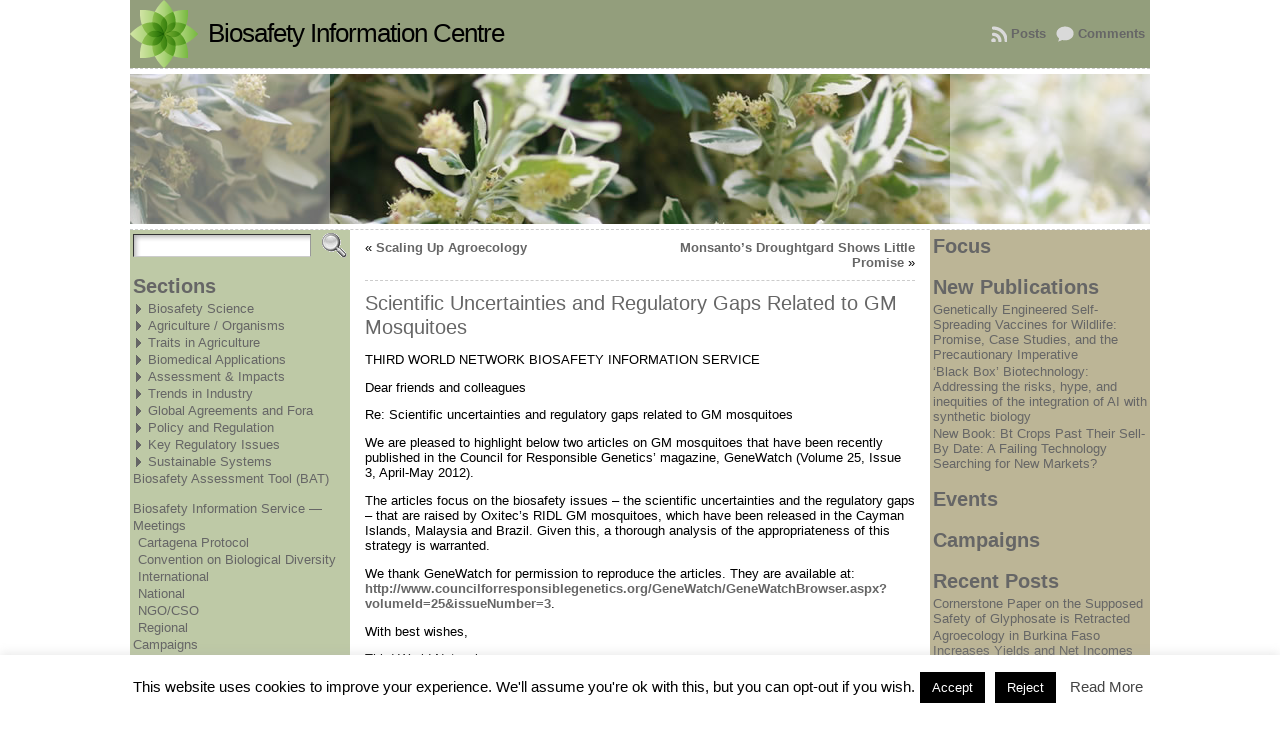

--- FILE ---
content_type: text/html; charset=UTF-8
request_url: https://biosafety-info.net/articles/agriculture-organisms/scientific-uncertainties-and-regulatory-gaps-related-to-gm-mosquitoes/
body_size: 29238
content:

<!DOCTYPE html PUBLIC "-//W3C//DTD XHTML 1.0 Transitional//EN" "http://www.w3.org/TR/xhtml1/DTD/xhtml1-transitional.dtd">
<html xmlns="http://www.w3.org/1999/xhtml" lang="en-GB">
<head>
<meta http-equiv="Content-Type" content="text/html; charset=UTF-8" />
<title>Scientific Uncertainties and Regulatory Gaps Related to GM Mosquitoes &#171; Biosafety Information Centre</title>
<link rel="profile" href="http://gmpg.org/xfn/11" />
<link rel="pingback" href="https://biosafety-info.net/xmlrpc.php" />
<meta name='robots' content='max-image-preview:large' />
<link rel="alternate" type="application/rss+xml" title="Biosafety Information Centre &raquo; Feed" href="https://biosafety-info.net/feed/" />
<link rel="alternate" title="oEmbed (JSON)" type="application/json+oembed" href="https://biosafety-info.net/wp-json/oembed/1.0/embed?url=https%3A%2F%2Fbiosafety-info.net%2Farticles%2Fagriculture-organisms%2Fscientific-uncertainties-and-regulatory-gaps-related-to-gm-mosquitoes%2F" />
<link rel="alternate" title="oEmbed (XML)" type="text/xml+oembed" href="https://biosafety-info.net/wp-json/oembed/1.0/embed?url=https%3A%2F%2Fbiosafety-info.net%2Farticles%2Fagriculture-organisms%2Fscientific-uncertainties-and-regulatory-gaps-related-to-gm-mosquitoes%2F&#038;format=xml" />
<style id='wp-img-auto-sizes-contain-inline-css' type='text/css'>
img:is([sizes=auto i],[sizes^="auto," i]){contain-intrinsic-size:3000px 1500px}
/*# sourceURL=wp-img-auto-sizes-contain-inline-css */
</style>
<style id='wp-emoji-styles-inline-css' type='text/css'>

	img.wp-smiley, img.emoji {
		display: inline !important;
		border: none !important;
		box-shadow: none !important;
		height: 1em !important;
		width: 1em !important;
		margin: 0 0.07em !important;
		vertical-align: -0.1em !important;
		background: none !important;
		padding: 0 !important;
	}
/*# sourceURL=wp-emoji-styles-inline-css */
</style>
<style id='wp-block-library-inline-css' type='text/css'>
:root{--wp-block-synced-color:#7a00df;--wp-block-synced-color--rgb:122,0,223;--wp-bound-block-color:var(--wp-block-synced-color);--wp-editor-canvas-background:#ddd;--wp-admin-theme-color:#007cba;--wp-admin-theme-color--rgb:0,124,186;--wp-admin-theme-color-darker-10:#006ba1;--wp-admin-theme-color-darker-10--rgb:0,107,160.5;--wp-admin-theme-color-darker-20:#005a87;--wp-admin-theme-color-darker-20--rgb:0,90,135;--wp-admin-border-width-focus:2px}@media (min-resolution:192dpi){:root{--wp-admin-border-width-focus:1.5px}}.wp-element-button{cursor:pointer}:root .has-very-light-gray-background-color{background-color:#eee}:root .has-very-dark-gray-background-color{background-color:#313131}:root .has-very-light-gray-color{color:#eee}:root .has-very-dark-gray-color{color:#313131}:root .has-vivid-green-cyan-to-vivid-cyan-blue-gradient-background{background:linear-gradient(135deg,#00d084,#0693e3)}:root .has-purple-crush-gradient-background{background:linear-gradient(135deg,#34e2e4,#4721fb 50%,#ab1dfe)}:root .has-hazy-dawn-gradient-background{background:linear-gradient(135deg,#faaca8,#dad0ec)}:root .has-subdued-olive-gradient-background{background:linear-gradient(135deg,#fafae1,#67a671)}:root .has-atomic-cream-gradient-background{background:linear-gradient(135deg,#fdd79a,#004a59)}:root .has-nightshade-gradient-background{background:linear-gradient(135deg,#330968,#31cdcf)}:root .has-midnight-gradient-background{background:linear-gradient(135deg,#020381,#2874fc)}:root{--wp--preset--font-size--normal:16px;--wp--preset--font-size--huge:42px}.has-regular-font-size{font-size:1em}.has-larger-font-size{font-size:2.625em}.has-normal-font-size{font-size:var(--wp--preset--font-size--normal)}.has-huge-font-size{font-size:var(--wp--preset--font-size--huge)}.has-text-align-center{text-align:center}.has-text-align-left{text-align:left}.has-text-align-right{text-align:right}.has-fit-text{white-space:nowrap!important}#end-resizable-editor-section{display:none}.aligncenter{clear:both}.items-justified-left{justify-content:flex-start}.items-justified-center{justify-content:center}.items-justified-right{justify-content:flex-end}.items-justified-space-between{justify-content:space-between}.screen-reader-text{border:0;clip-path:inset(50%);height:1px;margin:-1px;overflow:hidden;padding:0;position:absolute;width:1px;word-wrap:normal!important}.screen-reader-text:focus{background-color:#ddd;clip-path:none;color:#444;display:block;font-size:1em;height:auto;left:5px;line-height:normal;padding:15px 23px 14px;text-decoration:none;top:5px;width:auto;z-index:100000}html :where(.has-border-color){border-style:solid}html :where([style*=border-top-color]){border-top-style:solid}html :where([style*=border-right-color]){border-right-style:solid}html :where([style*=border-bottom-color]){border-bottom-style:solid}html :where([style*=border-left-color]){border-left-style:solid}html :where([style*=border-width]){border-style:solid}html :where([style*=border-top-width]){border-top-style:solid}html :where([style*=border-right-width]){border-right-style:solid}html :where([style*=border-bottom-width]){border-bottom-style:solid}html :where([style*=border-left-width]){border-left-style:solid}html :where(img[class*=wp-image-]){height:auto;max-width:100%}:where(figure){margin:0 0 1em}html :where(.is-position-sticky){--wp-admin--admin-bar--position-offset:var(--wp-admin--admin-bar--height,0px)}@media screen and (max-width:600px){html :where(.is-position-sticky){--wp-admin--admin-bar--position-offset:0px}}

/*# sourceURL=wp-block-library-inline-css */
</style><style id='global-styles-inline-css' type='text/css'>
:root{--wp--preset--aspect-ratio--square: 1;--wp--preset--aspect-ratio--4-3: 4/3;--wp--preset--aspect-ratio--3-4: 3/4;--wp--preset--aspect-ratio--3-2: 3/2;--wp--preset--aspect-ratio--2-3: 2/3;--wp--preset--aspect-ratio--16-9: 16/9;--wp--preset--aspect-ratio--9-16: 9/16;--wp--preset--color--black: #000000;--wp--preset--color--cyan-bluish-gray: #abb8c3;--wp--preset--color--white: #ffffff;--wp--preset--color--pale-pink: #f78da7;--wp--preset--color--vivid-red: #cf2e2e;--wp--preset--color--luminous-vivid-orange: #ff6900;--wp--preset--color--luminous-vivid-amber: #fcb900;--wp--preset--color--light-green-cyan: #7bdcb5;--wp--preset--color--vivid-green-cyan: #00d084;--wp--preset--color--pale-cyan-blue: #8ed1fc;--wp--preset--color--vivid-cyan-blue: #0693e3;--wp--preset--color--vivid-purple: #9b51e0;--wp--preset--gradient--vivid-cyan-blue-to-vivid-purple: linear-gradient(135deg,rgb(6,147,227) 0%,rgb(155,81,224) 100%);--wp--preset--gradient--light-green-cyan-to-vivid-green-cyan: linear-gradient(135deg,rgb(122,220,180) 0%,rgb(0,208,130) 100%);--wp--preset--gradient--luminous-vivid-amber-to-luminous-vivid-orange: linear-gradient(135deg,rgb(252,185,0) 0%,rgb(255,105,0) 100%);--wp--preset--gradient--luminous-vivid-orange-to-vivid-red: linear-gradient(135deg,rgb(255,105,0) 0%,rgb(207,46,46) 100%);--wp--preset--gradient--very-light-gray-to-cyan-bluish-gray: linear-gradient(135deg,rgb(238,238,238) 0%,rgb(169,184,195) 100%);--wp--preset--gradient--cool-to-warm-spectrum: linear-gradient(135deg,rgb(74,234,220) 0%,rgb(151,120,209) 20%,rgb(207,42,186) 40%,rgb(238,44,130) 60%,rgb(251,105,98) 80%,rgb(254,248,76) 100%);--wp--preset--gradient--blush-light-purple: linear-gradient(135deg,rgb(255,206,236) 0%,rgb(152,150,240) 100%);--wp--preset--gradient--blush-bordeaux: linear-gradient(135deg,rgb(254,205,165) 0%,rgb(254,45,45) 50%,rgb(107,0,62) 100%);--wp--preset--gradient--luminous-dusk: linear-gradient(135deg,rgb(255,203,112) 0%,rgb(199,81,192) 50%,rgb(65,88,208) 100%);--wp--preset--gradient--pale-ocean: linear-gradient(135deg,rgb(255,245,203) 0%,rgb(182,227,212) 50%,rgb(51,167,181) 100%);--wp--preset--gradient--electric-grass: linear-gradient(135deg,rgb(202,248,128) 0%,rgb(113,206,126) 100%);--wp--preset--gradient--midnight: linear-gradient(135deg,rgb(2,3,129) 0%,rgb(40,116,252) 100%);--wp--preset--font-size--small: 13px;--wp--preset--font-size--medium: 20px;--wp--preset--font-size--large: 36px;--wp--preset--font-size--x-large: 42px;--wp--preset--spacing--20: 0.44rem;--wp--preset--spacing--30: 0.67rem;--wp--preset--spacing--40: 1rem;--wp--preset--spacing--50: 1.5rem;--wp--preset--spacing--60: 2.25rem;--wp--preset--spacing--70: 3.38rem;--wp--preset--spacing--80: 5.06rem;--wp--preset--shadow--natural: 6px 6px 9px rgba(0, 0, 0, 0.2);--wp--preset--shadow--deep: 12px 12px 50px rgba(0, 0, 0, 0.4);--wp--preset--shadow--sharp: 6px 6px 0px rgba(0, 0, 0, 0.2);--wp--preset--shadow--outlined: 6px 6px 0px -3px rgb(255, 255, 255), 6px 6px rgb(0, 0, 0);--wp--preset--shadow--crisp: 6px 6px 0px rgb(0, 0, 0);}:where(.is-layout-flex){gap: 0.5em;}:where(.is-layout-grid){gap: 0.5em;}body .is-layout-flex{display: flex;}.is-layout-flex{flex-wrap: wrap;align-items: center;}.is-layout-flex > :is(*, div){margin: 0;}body .is-layout-grid{display: grid;}.is-layout-grid > :is(*, div){margin: 0;}:where(.wp-block-columns.is-layout-flex){gap: 2em;}:where(.wp-block-columns.is-layout-grid){gap: 2em;}:where(.wp-block-post-template.is-layout-flex){gap: 1.25em;}:where(.wp-block-post-template.is-layout-grid){gap: 1.25em;}.has-black-color{color: var(--wp--preset--color--black) !important;}.has-cyan-bluish-gray-color{color: var(--wp--preset--color--cyan-bluish-gray) !important;}.has-white-color{color: var(--wp--preset--color--white) !important;}.has-pale-pink-color{color: var(--wp--preset--color--pale-pink) !important;}.has-vivid-red-color{color: var(--wp--preset--color--vivid-red) !important;}.has-luminous-vivid-orange-color{color: var(--wp--preset--color--luminous-vivid-orange) !important;}.has-luminous-vivid-amber-color{color: var(--wp--preset--color--luminous-vivid-amber) !important;}.has-light-green-cyan-color{color: var(--wp--preset--color--light-green-cyan) !important;}.has-vivid-green-cyan-color{color: var(--wp--preset--color--vivid-green-cyan) !important;}.has-pale-cyan-blue-color{color: var(--wp--preset--color--pale-cyan-blue) !important;}.has-vivid-cyan-blue-color{color: var(--wp--preset--color--vivid-cyan-blue) !important;}.has-vivid-purple-color{color: var(--wp--preset--color--vivid-purple) !important;}.has-black-background-color{background-color: var(--wp--preset--color--black) !important;}.has-cyan-bluish-gray-background-color{background-color: var(--wp--preset--color--cyan-bluish-gray) !important;}.has-white-background-color{background-color: var(--wp--preset--color--white) !important;}.has-pale-pink-background-color{background-color: var(--wp--preset--color--pale-pink) !important;}.has-vivid-red-background-color{background-color: var(--wp--preset--color--vivid-red) !important;}.has-luminous-vivid-orange-background-color{background-color: var(--wp--preset--color--luminous-vivid-orange) !important;}.has-luminous-vivid-amber-background-color{background-color: var(--wp--preset--color--luminous-vivid-amber) !important;}.has-light-green-cyan-background-color{background-color: var(--wp--preset--color--light-green-cyan) !important;}.has-vivid-green-cyan-background-color{background-color: var(--wp--preset--color--vivid-green-cyan) !important;}.has-pale-cyan-blue-background-color{background-color: var(--wp--preset--color--pale-cyan-blue) !important;}.has-vivid-cyan-blue-background-color{background-color: var(--wp--preset--color--vivid-cyan-blue) !important;}.has-vivid-purple-background-color{background-color: var(--wp--preset--color--vivid-purple) !important;}.has-black-border-color{border-color: var(--wp--preset--color--black) !important;}.has-cyan-bluish-gray-border-color{border-color: var(--wp--preset--color--cyan-bluish-gray) !important;}.has-white-border-color{border-color: var(--wp--preset--color--white) !important;}.has-pale-pink-border-color{border-color: var(--wp--preset--color--pale-pink) !important;}.has-vivid-red-border-color{border-color: var(--wp--preset--color--vivid-red) !important;}.has-luminous-vivid-orange-border-color{border-color: var(--wp--preset--color--luminous-vivid-orange) !important;}.has-luminous-vivid-amber-border-color{border-color: var(--wp--preset--color--luminous-vivid-amber) !important;}.has-light-green-cyan-border-color{border-color: var(--wp--preset--color--light-green-cyan) !important;}.has-vivid-green-cyan-border-color{border-color: var(--wp--preset--color--vivid-green-cyan) !important;}.has-pale-cyan-blue-border-color{border-color: var(--wp--preset--color--pale-cyan-blue) !important;}.has-vivid-cyan-blue-border-color{border-color: var(--wp--preset--color--vivid-cyan-blue) !important;}.has-vivid-purple-border-color{border-color: var(--wp--preset--color--vivid-purple) !important;}.has-vivid-cyan-blue-to-vivid-purple-gradient-background{background: var(--wp--preset--gradient--vivid-cyan-blue-to-vivid-purple) !important;}.has-light-green-cyan-to-vivid-green-cyan-gradient-background{background: var(--wp--preset--gradient--light-green-cyan-to-vivid-green-cyan) !important;}.has-luminous-vivid-amber-to-luminous-vivid-orange-gradient-background{background: var(--wp--preset--gradient--luminous-vivid-amber-to-luminous-vivid-orange) !important;}.has-luminous-vivid-orange-to-vivid-red-gradient-background{background: var(--wp--preset--gradient--luminous-vivid-orange-to-vivid-red) !important;}.has-very-light-gray-to-cyan-bluish-gray-gradient-background{background: var(--wp--preset--gradient--very-light-gray-to-cyan-bluish-gray) !important;}.has-cool-to-warm-spectrum-gradient-background{background: var(--wp--preset--gradient--cool-to-warm-spectrum) !important;}.has-blush-light-purple-gradient-background{background: var(--wp--preset--gradient--blush-light-purple) !important;}.has-blush-bordeaux-gradient-background{background: var(--wp--preset--gradient--blush-bordeaux) !important;}.has-luminous-dusk-gradient-background{background: var(--wp--preset--gradient--luminous-dusk) !important;}.has-pale-ocean-gradient-background{background: var(--wp--preset--gradient--pale-ocean) !important;}.has-electric-grass-gradient-background{background: var(--wp--preset--gradient--electric-grass) !important;}.has-midnight-gradient-background{background: var(--wp--preset--gradient--midnight) !important;}.has-small-font-size{font-size: var(--wp--preset--font-size--small) !important;}.has-medium-font-size{font-size: var(--wp--preset--font-size--medium) !important;}.has-large-font-size{font-size: var(--wp--preset--font-size--large) !important;}.has-x-large-font-size{font-size: var(--wp--preset--font-size--x-large) !important;}
/*# sourceURL=global-styles-inline-css */
</style>

<style id='classic-theme-styles-inline-css' type='text/css'>
/*! This file is auto-generated */
.wp-block-button__link{color:#fff;background-color:#32373c;border-radius:9999px;box-shadow:none;text-decoration:none;padding:calc(.667em + 2px) calc(1.333em + 2px);font-size:1.125em}.wp-block-file__button{background:#32373c;color:#fff;text-decoration:none}
/*# sourceURL=/wp-includes/css/classic-themes.min.css */
</style>
<link rel='stylesheet' id='cookie-law-info-css' href='https://biosafety-info.net/wp-content/plugins/cookie-law-info/legacy/public/css/cookie-law-info-public.css?ver=3.3.8' type='text/css' media='all' />
<link rel='stylesheet' id='cookie-law-info-gdpr-css' href='https://biosafety-info.net/wp-content/plugins/cookie-law-info/legacy/public/css/cookie-law-info-gdpr.css?ver=3.3.8' type='text/css' media='all' />
<link rel='stylesheet' id='netgo-expandable-collapsible-menu-css' href='https://biosafety-info.net/wp-content/plugins/netgo-expandablecollapsible-menu/include/styles.css?ver=1.0' type='text/css' media='screen' />
<link rel='stylesheet' id='child-style-css' href='https://biosafety-info.net/wp-content/themes/atahualpa-child/style.css?ver=6.9' type='text/css' media='all' />
<script type="text/javascript" src="https://biosafety-info.net/wp-includes/js/jquery/jquery.min.js?ver=3.7.1" id="jquery-core-js"></script>
<script type="text/javascript" src="https://biosafety-info.net/wp-includes/js/jquery/jquery-migrate.min.js?ver=3.4.1" id="jquery-migrate-js"></script>
<script type="text/javascript" id="cookie-law-info-js-extra">
/* <![CDATA[ */
var Cli_Data = {"nn_cookie_ids":[],"cookielist":[],"non_necessary_cookies":[],"ccpaEnabled":"","ccpaRegionBased":"","ccpaBarEnabled":"","strictlyEnabled":["necessary","obligatoire"],"ccpaType":"gdpr","js_blocking":"","custom_integration":"","triggerDomRefresh":"","secure_cookies":""};
var cli_cookiebar_settings = {"animate_speed_hide":"500","animate_speed_show":"500","background":"#FFF","border":"#b1a6a6c2","border_on":"","button_1_button_colour":"#000","button_1_button_hover":"#000000","button_1_link_colour":"#fff","button_1_as_button":"1","button_1_new_win":"","button_2_button_colour":"#333","button_2_button_hover":"#292929","button_2_link_colour":"#444","button_2_as_button":"","button_2_hidebar":"","button_3_button_colour":"#000","button_3_button_hover":"#000000","button_3_link_colour":"#fff","button_3_as_button":"1","button_3_new_win":"","button_4_button_colour":"#000","button_4_button_hover":"#000000","button_4_link_colour":"#fff","button_4_as_button":"1","button_7_button_colour":"#61a229","button_7_button_hover":"#4e8221","button_7_link_colour":"#fff","button_7_as_button":"1","button_7_new_win":"","font_family":"inherit","header_fix":"","notify_animate_hide":"1","notify_animate_show":"","notify_div_id":"#cookie-law-info-bar","notify_position_horizontal":"right","notify_position_vertical":"bottom","scroll_close":"","scroll_close_reload":"","accept_close_reload":"","reject_close_reload":"","showagain_tab":"1","showagain_background":"#fff","showagain_border":"#000","showagain_div_id":"#cookie-law-info-again","showagain_x_position":"100px","text":"#000","show_once_yn":"","show_once":"10000","logging_on":"","as_popup":"","popup_overlay":"1","bar_heading_text":"","cookie_bar_as":"banner","popup_showagain_position":"bottom-right","widget_position":"left"};
var log_object = {"ajax_url":"https://biosafety-info.net/wp-admin/admin-ajax.php"};
//# sourceURL=cookie-law-info-js-extra
/* ]]> */
</script>
<script type="text/javascript" src="https://biosafety-info.net/wp-content/plugins/cookie-law-info/legacy/public/js/cookie-law-info-public.js?ver=3.3.8" id="cookie-law-info-js"></script>
<script type="text/javascript" src="https://biosafety-info.net/wp-content/plugins/netgo-expandablecollapsible-menu/include/script.js?ver=1.0" id="netgo-expandable-collapsible-menu-js"></script>
<link rel="https://api.w.org/" href="https://biosafety-info.net/wp-json/" /><link rel="alternate" title="JSON" type="application/json" href="https://biosafety-info.net/wp-json/wp/v2/posts/8261" /><link rel="EditURI" type="application/rsd+xml" title="RSD" href="https://biosafety-info.net/xmlrpc.php?rsd" />
<link rel="canonical" href="https://biosafety-info.net/articles/agriculture-organisms/scientific-uncertainties-and-regulatory-gaps-related-to-gm-mosquitoes/" />
<link rel='shortlink' href='https://biosafety-info.net/?p=8261' />
<style type="text/css">body{text-align:center;margin:0;padding:0;font-family:Verdana,Arial,Helvetica,Sans-serif;font-size:0.8em;color:#000000;background:#ffffff}a:link,a:visited,a:active{color:#666666;font-weight:bold;text-decoration:none;}a:hover{color:#FF9933;font-weight:bold;text-decoration:underline}ul,ol,dl,p,h1,h2,h3,h4,h5,h6{margin-top:10px;margin-bottom:10px;padding-top:0;padding-bottom:0;}ul ul,ul ol,ol ul,ol ol{margin-top:0;margin-bottom:0}code,pre{font-family:"Courier New",Courier,monospace;font-size:1em}pre{overflow:auto;word-wrap:normal;padding-bottom:1.5em;overflow-y:hidden;width:99%}abbr[title],acronym[title]{border-bottom:1px dotted}hr{display:block;height:2px;border:none;margin:0.5em auto;color:#cccccc;background-color:#cccccc}table{font-size:1em;}div.post,ul.commentlist li,ol.commentlist li{word-wrap:break-word;}pre,.wp_syntax{word-wrap:normal;}div#wrapper{text-align:center;margin-left:auto;margin-right:auto;display:block;width:1020px}div#container{padding:0;width:auto;margin-left:auto;margin-right:auto;text-align:left;display:block}table#layout{font-size:100%;width:100%;table-layout:fixed}.colone{width:220px}.colone-inner{width:200px}.coltwo{width:100% }.colthree-inner{width:200px}.colthree{width:220px}div#header.full-width{width:100%}div#header,td#header{width:auto;padding:0}table#logoarea,table#logoarea tr,table#logoarea td{margin:0;padding:0;background:none;border:0}table#logoarea{width:100%;border-spacing:0px;background:#939E7C}img.logo{display:block;margin:0 10px 0 0}td.logoarea-logo{width:1%}h1.blogtitle,h2.blogtitle{ display:block;margin:0;padding:0;letter-spacing:-1px;line-height:1.0em;font-family:Verdana,Arial,Helvetica,sans-serif;font-size:200%;font-smooth:always}h1.blogtitle a:link,h1.blogtitle a:visited,h1.blogtitle a:active,h2.blogtitle a:link,h2.blogtitle a:visited,h2.blogtitle a:active{ text-decoration:none;color:#000000;font-weight:normal;font-smooth:always}h1.blogtitle a:hover,h2.blogtitle a:hover{ text-decoration:none;color:#000000;font-weight:normal}p.tagline{margin:0;padding:0;font-size:1.2em;font-weight:bold;color:#666666}td.feed-icons{white-space:nowrap;}div.rss-box{height:1%;display:block;padding:10px 0 10px 10px;margin:0;width:280px}a.comments-icon{height:22px;line-height:22px;margin:0 5px 0 5px;padding-left:22px;display:block;text-decoration:none;float:right;white-space:nowrap}a.comments-icon:link,a.comments-icon:active,a.comments-icon:visited{background:transparent url(https://biosafety-info.net/wp-content/themes/atahualpa/images/comment-gray.png) no-repeat scroll center left}a.comments-icon:hover{background:transparent url(https://biosafety-info.net/wp-content/themes/atahualpa/images/comment.png) no-repeat scroll center left}a.posts-icon{height:22px;line-height:22px;margin:0 5px 0 0;padding-left:20px;display:block;text-decoration:none;float:right;white-space:nowrap}a.posts-icon:link,a.posts-icon:active,a.posts-icon:visited{background:transparent url(https://biosafety-info.net/wp-content/themes/atahualpa/images/rss-gray.png) no-repeat scroll center left}a.posts-icon:hover{background:transparent url(https://biosafety-info.net/wp-content/themes/atahualpa/images/rss.png) no-repeat scroll center left}a.email-icon{height:22px;line-height:22px;margin:0 5px 0 5px;padding-left:24px;display:block;text-decoration:none;float:right;white-space:nowrap}a.email-icon:link,a.email-icon:active,a.email-icon:visited{background:transparent url(https://biosafety-info.net/wp-content/themes/atahualpa/images/email-gray.png) no-repeat scroll center left}a.email-icon:hover{background:transparent url(https://biosafety-info.net/wp-content/themes/atahualpa/images/email.png) no-repeat scroll center left}td.search-box{height:1%}div.searchbox{height:35px;display:none;border-bottom:0;width:200px;margin:0;padding:0;color:#000000}div.searchbox-form{margin:5px 10px 5px 10px}div.horbar1,div.horbar2{font-size:1px;clear:both;display:block;position:relative;padding:0;margin:0}div.horbar1{height:5px;background:#ffffff;border-top:dashed 1px #cccccc}div.horbar2{height:5px;background:#ffffff;border-bottom:dashed 1px #cccccc}div.header-image-container-pre{position:relative;margin:0;padding:0;height:150px;}div.header-image-container{position:relative;margin:0;padding:0;height:150px;}div.codeoverlay{position:absolute;top:0;left:0;width:100%;height:100%}div.opacityleft{position:absolute;z-index:2;top:0;left:0;background-color:#FFFFFF;height:150px;width:200px;filter:alpha(opacity=40);opacity:.40}div.opacityright{position:absolute;z-index:2;top:0;right:0;background-color:#FFFFFF;height:150px;width:200px;filter:alpha(opacity=40);opacity:.40}a.divclick:link,a.divclick:visited,a.divclick:active,a.divclick:hover{width:100%;height:100%;display:block;text-decoration:none}td#left{vertical-align:top;padding:3px 3px 3px 3px;background:#BEC9A6;color:#626B50}td#left-inner{vertical-align:top;border-right:dashed 1px #CCCCCC;padding:3px 3px 3px 3px;background:#ffffff}td#right{vertical-align:top;padding:3px 3px 3px 3px;background:#BCB596;color:#626B50}td#right-inner{vertical-align:top;border-left:dashed 1px #CCCCCC;padding:3px 3px 3px 3px;background:#ffffff}td#middle{vertical-align:top;width:100%;padding:10px 15px}div#footer.full-width{width:100%}div#footer,td#footer{width:auto;background-color:#ffffff;border-top:dashed 1px #cccccc;padding:10px;text-align:center;color:#777777;font-size:95%}div#footer a:link,div#footer a:visited,div#footer a:active,td#footer a:link,td#footer a:visited,td#footer a:active{text-decoration:none;color:#777777;font-weight:normal}div#footer a:hover,td#footer a:hover{text-decoration:none;color:#777777;font-weight:normal}div.widget{display:block;width:auto;margin:0 0 15px 0}div.widget-title{display:block;width:auto}div.widget-title h3,td#left h3.tw-widgettitle,td#right h3.tw-widgettitle,td#left ul.tw-nav-list,td#right ul.tw-nav-list{padding:0;margin:0;font-size:1.6em;font-weight:bold}div.widget ul,div.textwidget{display:block;width:auto}div.widget select{width:98%;margin-top:5px;}div.widget ul{list-style-type:none;margin:0;padding:0;width:auto}div.widget ul li{display:block;margin:2px 0 2px 0px;padding:0 0 0 0px;border-left:solid 0px #CCCCCC}div.widget ul li:hover,div.widget ul li.sfhover{display:block;width:auto;border-left:solid 0px #000000;}div.widget ul li ul li{margin:2px 0 2px 5px;padding:0 0 0 0px;border-left:solid 0px #CCCCCC;}div.widget ul li ul li:hover,div.widget ul li ul li.sfhover{border-left:solid 0px #000000;}div.widget ul li ul li ul li{margin:2px 0 2px 5px;padding:0 0 0 0px;border-left:solid 0px #CCCCCC;}div.widget ul li ul li ul li:hover,div.widget ul li ul li ul li.sfhover{border-left:solid 0px #000000;}div.widget a:link,div.widget a:visited,div.widget a:active,div.widget td a:link,div.widget td a:visited,div.widget td a:active,div.widget ul li a:link,div.widget ul li a:visited,div.widget ul li a:active{text-decoration:none;font-weight:normal;color:#666666;font-weight:normal;}div.widget ul li ul li a:link,div.widget ul li ul li a:visited,div.widget ul li ul li a:active{color:#666666;font-weight:normal;}div.widget ul li ul li ul li a:link,div.widget ul li ul li ul li a:visited,div.widget ul li ul li ul li a:active{color:#666666;font-weight:normal;}div.widget a:hover,div.widget ul li a:hover{color:#000000;}div.widget ul li ul li a:hover{color:#000000;}div.widget ul li ul li ul li a:hover{color:#000000;}div.widget ul li a:link,div.widget ul li a:visited,div.widget ul li a:active,div.widget ul li a:hover{display:inline}* html div.widget ul li a:link,* html div.widget ul li a:visited,* html div.widget ul li a:active,* html div.widget ul li a:hover{height:1%; } div.widget_nav_menu ul li,div.widget_pages ul li,div.widget_categories ul li{border-left:0 !important;padding:0 !important}div.widget_nav_menu ul li a:link,div.widget_nav_menu ul li a:visited,div.widget_nav_menu ul li a:active,div.widget_pages ul li a:link,div.widget_pages ul li a:visited,div.widget_pages ul li a:active,div.widget_categories ul li a:link,div.widget_categories ul li a:visited,div.widget_categories ul li a:active{padding:0 0 0 0px;border-left:solid 0px #CCCCCC}div.widget_nav_menu ul li a:hover,div.widget_pages ul li a:hover,div.widget_categories ul li a:hover{border-left:solid 0px #000000;}div.widget_nav_menu ul li ul li a:link,div.widget_nav_menu ul li ul li a:visited,div.widget_nav_menu ul li ul li a:active,div.widget_pages ul li ul li a:link,div.widget_pages ul li ul li a:visited,div.widget_pages ul li ul li a:active,div.widget_categories ul li ul li a:link,div.widget_categories ul li ul li a:visited,div.widget_categories ul li ul li a:active{padding:0 0 0 0px;border-left:solid 0px #CCCCCC}div.widget_nav_menu ul li ul li a:hover,div.widget_pages ul li ul li a:hover,div.widget_categories ul li ul li a:hover{border-left:solid 0px #000000;}div.widget_nav_menu ul li ul li ul li a:link,div.widget_nav_menu ul li ul li ul li a:visited,div.widget_nav_menu ul li ul li ul li a:active,div.widget_pages ul li ul li ul li a:link,div.widget_pages ul li ul li ul li a:visited,div.widget_pages ul li ul li ul li a:active,div.widget_categories ul li ul li ul li a:link,div.widget_categories ul li ul li ul li a:visited,div.widget_categories ul li ul li ul li a:active{padding:0 0 0 0px;border-left:solid 0px #CCCCCC}div.widget_nav_menu ul li ul li ul li a:hover,div.widget_pages ul li ul li ul li a:hover,div.widget_categories ul li ul li ul li a:hover{border-left:solid 0px #000000;}div.widget_nav_menu ul li a:link,div.widget_nav_menu ul li a:active,div.widget_nav_menu ul li a:visited,div.widget_nav_menu ul li a:hover,div.widget_pages ul li a:link,div.widget_pages ul li a:active,div.widget_pages ul li a:visited,div.widget_pages ul li a:hover{display:block !important}div.widget_categories ul li a:link,div.widget_categories ul li a:active,div.widget_categories ul li a:visited,div.widget_categories ul li a:hover{display:inline !important}table.subscribe{width:100%}table.subscribe td.email-text{padding:0 0 5px 0;vertical-align:top}table.subscribe td.email-field{padding:0;width:100%}table.subscribe td.email-button{padding:0 0 0 5px}table.subscribe td.post-text{padding:7px 0 0 0;vertical-align:top}table.subscribe td.comment-text{padding:7px 0 0 0;vertical-align:top}div.post,div.page{display:block;margin:0 0 30px 0}div.sticky{background:#eee url('https://biosafety-info.net/wp-content/themes/atahualpa /images/sticky.gif') 99% 5% no-repeat;border:dashed 1px #cccccc;padding:10px}div.post-kicker{margin:0 0 5px 0}div.post-kicker a:link,div.post-kicker a:visited,div.post-kicker a:active{color:#000000;text-decoration:none;text-transform:uppercase}div.post-kicker a:hover{color:#cc0000}div.post-headline{}div.post-headline h1,div.post-headline h2{ margin:0; padding:0;padding:0;margin:0}div.post-headline h2 a:link,div.post-headline h2 a:visited,div.post-headline h2 a:active,div.post-headline h1 a:link,div.post-headline h1 a:visited,div.post-headline h1 a:active{color:#666666;text-decoration:none}div.post-headline h2 a:hover,div.post-headline h1 a:hover{color:#000000;text-decoration:none}div.post-byline{margin:5px 0 10px 0}div.post-byline a:link,div.post-byline a:visited,div.post-byline a:active{}div.post-byline a:hover{}div.post-bodycopy{}div.post-bodycopy p{margin:1em 0;padding:0;display:block}div.post-pagination{}div.post-footer{clear:both;display:block;margin:0;padding:5px;background:#eeeeee;color:#666;line-height:18px}div.post-footer a:link,div.post-footer a:visited,div.post-footer a:active{color:#333;font-weight:normal;text-decoration:none}div.post-footer a:hover{color:#333;font-weight:normal;text-decoration:underline}div.post-kicker img,div.post-byline img,div.post-footer img{border:0;padding:0;margin:0 0 -1px 0;background:none}span.post-ratings{display:inline-block;width:auto;white-space:nowrap}div.navigation-top{margin:0 0 10px 0;padding:0 0 10px 0;border-bottom:dashed 1px #cccccc}div.navigation-middle{margin:10px 0 20px 0;padding:10px 0 10px 0;border-top:dashed 1px #cccccc;border-bottom:dashed 1px #cccccc}div.navigation-bottom{margin:20px 0 0 0;padding:10px 0 0 0;border-top:dashed 1px #cccccc}div.navigation-comments-above{margin:0 0 10px 0;padding:5px 0 5px 0}div.navigation-comments-below{margin:0 0 10px 0;padding:5px 0 5px 0}div.older{float:left;width:48%;text-align:left;margin:0;padding:0}div.newer{float:right;width:48%;text-align:right;margin:0;padding:0;}div.older-home{float:left;width:44%;text-align:left;margin:0;padding:0}div.newer-home{float:right;width:44%;text-align:right;margin:0;padding:0;}div.home{float:left;width:8%;text-align:center;margin:0;padding:0}form,.feedburner-email-form{margin:0;padding:0;}fieldset{border:1px solid #cccccc;width:auto;padding:0.35em 0.625em 0.75em;display:block;}legend{color:#000000;background:#f4f4f4;border:1px solid #cccccc;padding:2px 6px;margin-bottom:15px;}form p{margin:5px 0 0 0;padding:0;}div.xhtml-tags p{margin:0}label{margin-right:0.5em;font-family:arial;cursor:pointer;}input.text,input.textbox,input.password,input.file,input.TextField,textarea{padding:3px;color:#000000;border-top:solid 1px #333333;border-left:solid 1px #333333;border-right:solid 1px #999999;border-bottom:solid 1px #cccccc;background:url(https://biosafety-info.net/wp-content/themes/atahualpa/images/inputbackgr.gif) top left no-repeat}textarea{width:96%;}input.inputblur{color:#777777;width:95%}input.inputfocus{color:#000000;width:95%}input.highlight,textarea.highlight{background:#e8eff7;border-color:#37699f}.button,.Button,input[type=submit]{padding:0 2px;height:24px;line-height:16px;background-color:#777777;color:#ffffff;border:solid 2px #555555;font-weight:bold}input.buttonhover{padding:0 2px;cursor:pointer;background-color:#6b9c6b;color:#ffffff;border:solid 2px #496d49}form#commentform input#submit{ padding:0 .25em; overflow:visible}form#commentform input#submit[class]{width:auto}form#commentform input#submit{padding:4px 10px 4px 10px;font-size:1.2em;line-height:1.5em;height:36px}table.searchform{width:100%}table.searchform td.searchfield{padding:0;width:100%}table.searchform td.searchbutton{padding:0 0 0 5px}table.searchform td.searchbutton input{padding:0 0 0 5px}blockquote{height:1%;display:block;clear:both;color:#555555;padding:1em 1em;background:#f4f4f4;border:solid 1px #e1e1e1}blockquote blockquote{height:1%;display:block;clear:both;color:#444444;padding:1em 1em;background:#e1e1e1;border:solid 1px #d3d3d3}div.post table{border-collapse:collapse;margin:10px 0}div.post table caption{width:auto;margin:0 auto;background:#eeeeee;border:#999999;padding:4px 8px;color:#666666}div.post table th{background:#888888;color:#ffffff;font-weight:bold;font-size:90%;padding:4px 8px;border:solid 1px #ffffff;text-align:left}div.post table td{padding:4px 8px;background-color:#ffffff;border-bottom:1px solid #dddddd;text-align:left}div.post table tfoot td{}div.post table tr.alt td{background:#f4f4f4}div.post table tr.over td{background:#e2e2e2}#calendar_wrap{padding:0;border:none}table#wp-calendar{width:100%;font-size:90%;border-collapse:collapse;background-color:#ffffff;margin:0 auto}table#wp-calendar caption{width:auto;background:#eeeeee;border:none;padding:3px;margin:0 auto;font-size:1em}table#wp-calendar th{border:solid 1px #eeeeee;background-color:#999999;color:#ffffff;font-weight:bold;padding:2px;text-align:center}table#wp-calendar td{padding:0;line-height:18px;background-color:#ffffff;border:1px solid #dddddd;text-align:center}table#wp-calendar tfoot td{border:solid 1px #eeeeee;background-color:#eeeeee}table#wp-calendar td a{display:block;background-color:#eeeeee;width:100%;height:100%;padding:0}div#respond{margin:25px 0;padding:25px;background:#eee;-moz-border-radius:8px;-khtml-border-radius:8px;-webkit-border-radius:8px;border-radius:8px}p.thesetags{margin:10px 0}h3.reply,h3#reply-title{margin:0;padding:0 0 10px 0}ol.commentlist{margin:15px 0 25px 0;list-style-type:none;padding:0;display:block;border-top:dotted 1px #cccccc}ol.commentlist li{padding:15px 10px;display:block;height:1%;margin:0;background-color:#ffffff;border-bottom:dotted 1px #cccccc}ol.commentlist li.alt{display:block;height:1%;background-color:#eeeeee;border-bottom:dotted 1px #cccccc}ol.commentlist li.authorcomment{display:block;height:1%;background-color:#ffecec}ol.commentlist span.authorname{font-weight:bold;font-size:110%}ol.commentlist span.commentdate{color:#666666;font-size:90%;margin-bottom:5px;display:block}ol.commentlist span.editcomment{display:block}ol.commentlist li p{margin:2px 0 5px 0}div.comment-number{float:right;font-size:2em;line-height:2em;font-family:georgia,serif;font-weight:bold;color:#ddd;margin:-10px 0 0 0;position:relative;height:1%}div.comment-number a:link,div.comment-number a:visited,div.comment-number a:active{color:#ccc}textarea#comment{width:98%;margin:10px 0;display:block}ul.commentlist{margin:15px 0 15px 0;list-style-type:none;padding:0;display:block;border-top:dotted 1px #cccccc}ul.commentlist ul{margin:0;border:none;list-style-type:none;padding:0}ul.commentlist li{padding:0; margin:0;display:block;clear:both;height:1%;}ul.commentlist ul.children li{ margin-left:30px}ul.commentlist div.comment-container{padding:10px;margin:0}ul.children div.comment-container{background-color:transparent;border:dotted 1px #ccc;padding:10px;margin:0 10px 8px 0; border-radius:5px}ul.children div.bypostauthor{}ul.commentlist li.thread-even{background-color:#ffffff;border-bottom:dotted 1px #cccccc}ul.commentlist li.thread-odd{background-color:#eeeeee;border-bottom:dotted 1px #cccccc}ul.commentlist div.bypostauthor{background-color:#ffecec}ul.children div.bypostauthor{border:dotted 1px #ffbfbf}ul.commentlist span.authorname{font-size:110%}div.comment-meta a:link,div.comment-meta a:visited,div.comment-meta a:active,div.comment-meta a:hover{font-weight:normal}div#cancel-comment-reply{margin:-5px 0 10px 0}div.comment-number{float:right;font-size:2em;line-height:2em;font-family:georgia,serif;font-weight:bold;color:#ddd;margin:-10px 0 0 0;position:relative;height:1%}div.comment-number a:link,div.comment-number a:visited,div.comment-number a:active{color:#ccc}.page-numbers{padding:2px 6px;border:solid 1px #000000;border-radius:6px}span.current{background:#ddd}a.prev,a.next{border:none}a.page-numbers:link,a.page-numbers:visited,a.page-numbers:active{text-decoration:none;color:#666666;border-color:#666666}a.page-numbers:hover{text-decoration:none;color:#FF9933;border-color:#FF9933}div.xhtml-tags{display:none}abbr em{border:none !important;border-top:dashed 1px #aaa !important;display:inline-block !important;background:url(https://biosafety-info.net/wp-content/themes/atahualpa/images/commentluv.gif) 0% 90% no-repeat;margin-top:8px;padding:5px 5px 2px 20px !important;font-style:normal}p.subscribe-to-comments{margin-bottom:10px}div#gsHeader{display:none;}div.g2_column{margin:0 !important;width:100% !important;font-size:1.2em}div#gsNavBar{border-top-width:0 !important}p.giDescription{font-size:1.2em;line-height:1 !important}p.giTitle{margin:0.3em 0 !important;font-size:1em;font-weight:normal;color:#666}div#wp-email img{border:0;padding:0}div#wp-email input,div#wp-email textarea{margin-top:5px;margin-bottom:2px}div#wp-email p{margin-bottom:10px}input#wp-email-submit{ padding:0; font-size:30px; height:50px; line-height:50px; overflow:visible;}img.WP-EmailIcon{ vertical-align:text-bottom !important}.tw-accordion .tw-widgettitle,.tw-accordion .tw-widgettitle:hover,.tw-accordion .tw-hovered,.tw-accordion .selected,.tw-accordion .selected:hover{ background:transparent !important; background-image:none !important}.tw-accordion .tw-widgettitle span{ padding-left:0 !important}.tw-accordion h3.tw-widgettitle{border-bottom:solid 1px #ccc}.tw-accordion h3.selected{border-bottom:none}td#left .without_title,td#right .without_title{ margin-top:0;margin-bottom:0}ul.tw-nav-list{border-bottom:solid 1px #999;display:block;margin-bottom:5px !important}td#left ul.tw-nav-list li,td#right ul.tw-nav-list li{padding:0 0 1px 0;margin:0 0 -1px 5px; border:solid 1px #ccc;border-bottom:none;border-radius:5px;border-bottom-right-radius:0;border-bottom-left-radius:0;background:#eee}td#left ul.tw-nav-list li.ui-tabs-selected,td#right ul.tw-nav-list li.ui-tabs-selected{ background:none;border:solid 1px #999;border-bottom:solid 1px #fff !important}ul.tw-nav-list li a:link,ul.tw-nav-list li a:visited,ul.tw-nav-list li a:active,ul.tw-nav-list li a:hover{padding:0 8px !important;background:none;border-left:none !important;outline:none}td#left ul.tw-nav-list li.ui-tabs-selected a,td#left li.ui-tabs-selected a:hover,td#right ul.tw-nav-list li.ui-tabs-selected a,td#right li.ui-tabs-selected a:hover{ color:#000000; text-decoration:none;font-weight:bold;background:none !important;outline:none}td#left .ui-tabs-panel,td#right .ui-tabs-panel{ margin:0; padding:0}img{border:0}#dbem-location-map img{ background:none !important}.post img{padding:5px;border:solid 1px #dddddd;background-color:#f3f3f3;-moz-border-radius:3px;-khtml-border-radius:3px;-webkit-border-radius:3px;border-radius:3px}.post img.size-full{margin:5px 0 5px 0}.post img.alignleft{float:left;margin:10px 10px 5px 0;}.post img.alignright{float:right;margin:10px 0 5px 10px;}.post img.aligncenter{display:block;margin:10px auto}.aligncenter,div.aligncenter{ display:block; margin-left:auto; margin-right:auto}.alignleft,div.alignleft{float:left;margin:10px 10px 5px 0}.alignright,div.alignright{ float:right; margin:10px 0 5px 10px}div.archives-page img{border:0;padding:0;background:none;margin-bottom:0;vertical-align:-10%}.wp-caption{max-width:96%;width:auto 100%;height:auto;display:block;border:1px solid #dddddd;text-align:center;background-color:#f3f3f3;padding-top:4px;margin:10px 0 0 0;-moz-border-radius:3px;-khtml-border-radius:3px;-webkit-border-radius:3px;border-radius:3px}* html .wp-caption{height:100%;}.wp-caption img{ margin:0 !important; padding:0 !important; border:0 none !important}.wp-caption-text,.wp-caption p.wp-caption-text{font-size:0.8em;line-height:13px;padding:2px 4px 5px;margin:0;color:#666666}img.wp-post-image{float:left;border:0;padding:0;background:none;margin:0 10px 5px 0}img.wp-smiley{ float:none;border:none !important;margin:0 1px -1px 1px;padding:0 !important;background:none !important}img.avatar{float:left;display:block;margin:0 8px 1px 0;padding:3px;border:solid 1px #ddd;background-color:#f3f3f3;-moz-border-radius:3px;-khtml-border-radius:3px;-webkit-border-radius:3px;border-radius:3px}#comment_quicktags{text-align:left;padding:10px 0 2px 0;display:block}#comment_quicktags input.ed_button{background:#f4f4f4;border:2px solid #cccccc;color:#444444;margin:2px 4px 2px 0;width:auto;padding:0 4px;height:24px;line-height:16px}#comment_quicktags input.ed_button_hover{background:#dddddd;border:2px solid #666666;color:#000000;margin:2px 4px 2px 0;width:auto;padding:0 4px;height:24px;line-height:16px;cursor:pointer}#comment_quicktags #ed_strong{font-weight:bold}#comment_quicktags #ed_em{font-style:italic}@media print{body{background:white;color:black;margin:0;font-size:10pt !important;font-family:arial,sans-serif;}div.post-footer{line-height:normal !important;color:#555 !important;font-size:9pt !important}a:link,a:visited,a:active,a:hover{text-decoration:underline !important;color:#000}h2{color:#000;font-size:14pt !important;font-weight:normal !important}h3{color:#000;font-size:12pt !important;}#header,#footer,.colone,.colone-inner,.colthree-inner,.colthree,.navigation,.navigation-top,.navigation-middle,.navigation-bottom,.wp-pagenavi-navigation,#comment,#respond,.remove-for-print{display:none}td#left,td#right,td#left-inner,td#right-inner{width:0;display:none}td#middle{width:100% !important;display:block}*:lang(en) td#left{ display:none}*:lang(en) td#right{ display:none}*:lang(en) td#left-inner{ display:none}*:lang(en) td#right-inner{ display:none}td#left:empty{ display:none}td#right:empty{ display:none}td#left-inner:empty{ display:none}td#right-inner:empty{ display:none}}ul.rMenu,ul.rMenu ul,ul.rMenu li,ul.rMenu a{display:block;margin:0;padding:0}ul.rMenu,ul.rMenu li,ul.rMenu ul{list-style:none}ul.rMenu ul{display:none}ul.rMenu li{position:relative;z-index:1}ul.rMenu li:hover{z-index:999}ul.rMenu li:hover > ul{display:block;position:absolute}ul.rMenu li:hover{background-position:0 0} ul.rMenu-hor li{float:left;width:auto}ul.rMenu-hRight li{float:right}ul.sub-menu li,ul.rMenu-ver li{float:none}div#menu1 ul.sub-menu,div#menu1 ul.sub-menu ul,div#menu1 ul.rMenu-ver,div#menu1 ul.rMenu-ver ul{width:11em}div#menu2 ul.sub-menu,div#menu2 ul.sub-menu ul,div#menu2 ul.rMenu-ver,div#menu2 ul.rMenu-ver ul{width:11em}ul.rMenu-wide{width:100%}ul.rMenu-vRight{float:right}ul.rMenu-lFloat{float:left}ul.rMenu-noFloat{float:none}div.rMenu-center ul.rMenu{float:left;position:relative;left:50%}div.rMenu-center ul.rMenu li{position:relative;left:-50%}div.rMenu-center ul.rMenu li li{left:auto}ul.rMenu-hor ul{top:auto;right:auto;left:auto;margin-top:-1px}ul.rMenu-hor ul ul{margin-top:0;margin-left:0px}ul.sub-menu ul,ul.rMenu-ver ul{left:100%;right:auto;top:auto;top:0}ul.rMenu-vRight ul,ul.rMenu-hRight ul.sub-menu ul,ul.rMenu-hRight ul.rMenu-ver ul{left:-100%;right:auto;top:auto}ul.rMenu-hRight ul{left:auto;right:0;top:auto;margin-top:-1px}div#menu1 ul.rMenu{background:#FFFFFF;border:dashed 1px #cccccc}div#menu2 ul.rMenu{background:#777777;border:solid 1px #000000}div#menu1 ul.rMenu li a{border:dashed 1px #cccccc}div#menu2 ul.rMenu li a{border:solid 1px #000000}ul.rMenu-hor li{margin-bottom:-1px;margin-top:-1px;margin-left:-1px}ul#rmenu li{}ul#rmenu li ul li{}ul.rMenu-hor{padding-left:1px }ul.sub-menu li,ul.rMenu-ver li{margin-left:0;margin-top:-1px; }div#menu1 ul.sub-menu,div#menu1 ul.rMenu-ver{border-top:dashed 1px #cccccc}div#menu2 ul.sub-menu,div#menu2 ul.rMenu-ver{border-top:solid 1px #000000}div#menu1 ul.rMenu li a{padding:4px 5px}div#menu2 ul.rMenu li a{padding:4px 5px}div#menu1 ul.rMenu li a:link,div#menu1 ul.rMenu li a:hover,div#menu1 ul.rMenu li a:visited,div#menu1 ul.rMenu li a:active{text-decoration:none;margin:0;color:#777777;text-transform:uppercase;font:11px Arial,Verdana,sans-serif;}div#menu2 ul.rMenu li a:link,div#menu2 ul.rMenu li a:hover,div#menu2 ul.rMenu li a:visited,div#menu2 ul.rMenu li a:active{text-decoration:none;margin:0;color:#FFFFFF;text-transform:uppercase;font:11px Arial,Verdana,sans-serif;}div#menu1 ul.rMenu li{background-color:#FFFFFF}div#menu2 ul.rMenu li{background-color:#777777}div#menu1 ul.rMenu li:hover,div#menu1 ul.rMenu li.sfhover{background:#DDDDDD}div#menu2 ul.rMenu li:hover,div#menu2 ul.rMenu li.sfhover{background:#000000}div#menu1 ul.rMenu li.current-menu-item > a:link,div#menu1 ul.rMenu li.current-menu-item > a:active,div#menu1 ul.rMenu li.current-menu-item > a:hover,div#menu1 ul.rMenu li.current-menu-item > a:visited,div#menu1 ul.rMenu li.current_page_item > a:link,div#menu1 ul.rMenu li.current_page_item > a:active,div#menu1 ul.rMenu li.current_page_item > a:hover,div#menu1 ul.rMenu li.current_page_item > a:visited{background-color:#EEEEEE;color:#000000}div#menu1 ul.rMenu li.current-menu-item a:link,div#menu1 ul.rMenu li.current-menu-item a:active,div#menu1 ul.rMenu li.current-menu-item a:hover,div#menu1 ul.rMenu li.current-menu-item a:visited,div#menu1 ul.rMenu li.current_page_item a:link,div#menu1 ul.rMenu li.current_page_item a:active,div#menu1 ul.rMenu li.current_page_item a:hover,div#menu1 ul.rMenu li.current_page_item a:visited,div#menu1 ul.rMenu li a:hover{background-color:#EEEEEE;color:#000000}div#menu2 ul.rMenu li.current-menu-item > a:link,div#menu2 ul.rMenu li.current-menu-item > a:active,div#menu2 ul.rMenu li.current-menu-item > a:hover,div#menu2 ul.rMenu li.current-menu-item > a:visited,div#menu2 ul.rMenu li.current-cat > a:link,div#menu2 ul.rMenu li.current-cat > a:active,div#menu2 ul.rMenu li.current-cat > a:hover,div#menu2 ul.rMenu li.current-cat > a:visited{background-color:#CC0000;color:#FFFFFF}div#menu2 ul.rMenu li.current-menu-item a:link,div#menu2 ul.rMenu li.current-menu-item a:active,div#menu2 ul.rMenu li.current-menu-item a:hover,div#menu2 ul.rMenu li.current-menu-item a:visited,div#menu2 ul.rMenu li.current-cat a:link,div#menu2 ul.rMenu li.current-cat a:active,div#menu2 ul.rMenu li.current-cat a:hover,div#menu2 ul.rMenu li.current-cat a:visited,div#menu2 ul.rMenu li a:hover{background-color:#CC0000;color:#FFFFFF}div#menu1 ul.rMenu li.rMenu-expand a,div#menu1 ul.rMenu li.rMenu-expand li.rMenu-expand a,div#menu1 ul.rMenu li.rMenu-expand li.rMenu-expand li.rMenu-expand a,div#menu1 ul.rMenu li.rMenu-expand li.rMenu-expand li.rMenu-expand li.rMenu-expand a,div#menu1 ul.rMenu li.rMenu-expand li.rMenu-expand li.rMenu-expand li.rMenu-expand li.rMenu-expand a,div#menu1 ul.rMenu li.rMenu-expand li.rMenu-expand li.rMenu-expand li.rMenu-expand li.rMenu-expand li.rMenu-expand a,div#menu1 ul.rMenu li.rMenu-expand li.rMenu-expand li.rMenu-expand li.rMenu-expand li.rMenu-expand li.rMenu-expand li.rMenu-expand a,div#menu1 ul.rMenu li.rMenu-expand li.rMenu-expand li.rMenu-expand li.rMenu-expand li.rMenu-expand li.rMenu-expand li.rMenu-expand li.rMenu-expand a,div#menu1 ul.rMenu li.rMenu-expand li.rMenu-expand li.rMenu-expand li.rMenu-expand li.rMenu-expand li.rMenu-expand li.rMenu-expand li.rMenu-expand li.rMenu-expand a,div#menu1 ul.rMenu li.rMenu-expand li.rMenu-expand li.rMenu-expand li.rMenu-expand li.rMenu-expand li.rMenu-expand li.rMenu-expand li.rMenu-expand li.rMenu-expand li.rMenu-expand a{padding-right:15px;padding-left:5px;background-repeat:no-repeat;background-position:100% 50%;background-image:url(https://biosafety-info.net/wp-content/themes/atahualpa/images/expand-right.gif)}div#menu2 ul.rMenu li.rMenu-expand a,div#menu2 ul.rMenu li.rMenu-expand li.rMenu-expand a,div#menu2 ul.rMenu li.rMenu-expand li.rMenu-expand li.rMenu-expand a,div#menu2 ul.rMenu li.rMenu-expand li.rMenu-expand li.rMenu-expand li.rMenu-expand a,div#menu2 ul.rMenu li.rMenu-expand li.rMenu-expand li.rMenu-expand li.rMenu-expand li.rMenu-expand a,div#menu2 ul.rMenu li.rMenu-expand li.rMenu-expand li.rMenu-expand li.rMenu-expand li.rMenu-expand li.rMenu-expand a,div#menu2 ul.rMenu li.rMenu-expand li.rMenu-expand li.rMenu-expand li.rMenu-expand li.rMenu-expand li.rMenu-expand li.rMenu-expand a,div#menu2 ul.rMenu li.rMenu-expand li.rMenu-expand li.rMenu-expand li.rMenu-expand li.rMenu-expand li.rMenu-expand li.rMenu-expand li.rMenu-expand a,div#menu2 ul.rMenu li.rMenu-expand li.rMenu-expand li.rMenu-expand li.rMenu-expand li.rMenu-expand li.rMenu-expand li.rMenu-expand li.rMenu-expand li.rMenu-expand a,div#menu2 ul.rMenu li.rMenu-expand li.rMenu-expand li.rMenu-expand li.rMenu-expand li.rMenu-expand li.rMenu-expand li.rMenu-expand li.rMenu-expand li.rMenu-expand li.rMenu-expand a{padding-right:15px;padding-left:5px;background-repeat:no-repeat;background-position:100% 50%;background-image:url(https://biosafety-info.net/wp-content/themes/atahualpa/images/expand-right-white.gif)}ul.rMenu-vRight li.rMenu-expand a,ul.rMenu-vRight li.rMenu-expand li.rMenu-expand a,ul.rMenu-vRight li.rMenu-expand li.rMenu-expand li.rMenu-expand a,ul.rMenu-vRight li.rMenu-expand li.rMenu-expand li.rMenu-expand li.rMenu-expand a,ul.rMenu-vRight li.rMenu-expand li.rMenu-expand li.rMenu-expand li.rMenu-expand li.rMenu-expand a,ul.rMenu-vRight li.rMenu-expand li.rMenu-expand li.rMenu-expand li.rMenu-expand li.rMenu-expand li.rMenu-expand a,ul.rMenu-vRight li.rMenu-expand li.rMenu-expand li.rMenu-expand li.rMenu-expand li.rMenu-expand li.rMenu-expand li.rMenu-expand a,ul.rMenu-vRight li.rMenu-expand li.rMenu-expand li.rMenu-expand li.rMenu-expand li.rMenu-expand li.rMenu-expand li.rMenu-expand li.rMenu-expand a,ul.rMenu-vRight li.rMenu-expand li.rMenu-expand li.rMenu-expand li.rMenu-expand li.rMenu-expand li.rMenu-expand li.rMenu-expand li.rMenu-expand li.rMenu-expand a,ul.rMenu-vRight li.rMenu-expand li.rMenu-expand li.rMenu-expand li.rMenu-expand li.rMenu-expand li.rMenu-expand li.rMenu-expand li.rMenu-expand li.rMenu-expand li.rMenu-expand a,ul.rMenu-hRight li.rMenu-expand a,ul.rMenu-hRight li.rMenu-expand li.rMenu-expand a,ul.rMenu-hRight li.rMenu-expand li.rMenu-expand li.rMenu-expand a,ul.rMenu-hRight li.rMenu-expand li.rMenu-expand li.rMenu-expand li.rMenu-expand a,ul.rMenu-hRight li.rMenu-expand li.rMenu-expand li.rMenu-expand li.rMenu-expand li.rMenu-expand a,ul.rMenu-hRight li.rMenu-expand li.rMenu-expand li.rMenu-expand li.rMenu-expand li.rMenu-expand li.rMenu-expand a,ul.rMenu-hRight li.rMenu-expand li.rMenu-expand li.rMenu-expand li.rMenu-expand li.rMenu-expand li.rMenu-expand li.rMenu-expand a,ul.rMenu-hRight li.rMenu-expand li.rMenu-expand li.rMenu-expand li.rMenu-expand li.rMenu-expand li.rMenu-expand li.rMenu-expand li.rMenu-expand a,ul.rMenu-hRight li.rMenu-expand li.rMenu-expand li.rMenu-expand li.rMenu-expand li.rMenu-expand li.rMenu-expand li.rMenu-expand li.rMenu-expand li.rMenu-expand a,ul.rMenu-hRight li.rMenu-expand li.rMenu-expand li.rMenu-expand li.rMenu-expand li.rMenu-expand li.rMenu-expand li.rMenu-expand li.rMenu-expand li.rMenu-expand li.rMenu-expand a{padding-right:5px;padding-left:20px;background-image:url(https://biosafety-info.net/wp-content/themes/atahualpa/images/expand-left.gif);background-repeat:no-repeat;background-position:-5px 50%}div#menu1 ul.rMenu-hor li.rMenu-expand a{padding-left:5px;padding-right:15px !important;background-position:100% 50%;background-image:url(https://biosafety-info.net/wp-content/themes/atahualpa/images/expand-down.gif)}div#menu2 ul.rMenu-hor li.rMenu-expand a{padding-left:5px;padding-right:15px !important;background-position:100% 50%;background-image:url(https://biosafety-info.net/wp-content/themes/atahualpa/images/expand-down-white.gif)}div#menu1 ul.rMenu li.rMenu-expand li a,div#menu1 ul.rMenu li.rMenu-expand li.rMenu-expand li a,div#menu1 ul.rMenu li.rMenu-expand li.rMenu-expand li.rMenu-expand li a,div#menu1 ul.rMenu li.rMenu-expand li.rMenu-expand li.rMenu-expand li.rMenu-expand li a,div#menu1 ul.rMenu li.rMenu-expand li.rMenu-expand li.rMenu-expand li.rMenu-expand li.rMenu-expand li a{background-image:none;padding-right:5px;padding-left:5px}div#menu2 ul.rMenu li.rMenu-expand li a,div#menu2 ul.rMenu li.rMenu-expand li.rMenu-expand li a,div#menu2 ul.rMenu li.rMenu-expand li.rMenu-expand li.rMenu-expand li a,div#menu2 ul.rMenu li.rMenu-expand li.rMenu-expand li.rMenu-expand li.rMenu-expand li a,div#menu2 ul.rMenu li.rMenu-expand li.rMenu-expand li.rMenu-expand li.rMenu-expand li.rMenu-expand li a{background-image:none;padding-right:5px;padding-left:5px}* html ul.rMenu{display:inline-block;display:block;position:relative;position:static}* html ul.rMenu ul{float:left;float:none}ul.rMenu ul{background-color:#fff}* html ul.sub-menu li,* html ul.rMenu-ver li,* html ul.rMenu-hor li ul.sub-menu li,* html ul.rMenu-hor li ul.rMenu-ver li{width:100%;float:left;clear:left}*:first-child+html ul.sub-menu > li:hover ul,*:first-child+html ul.rMenu-ver > li:hover ul{min-width:0}ul.rMenu li a{position:relative;min-width:0}* html ul.rMenu-hor li{width:6em;width:auto}* html div.rMenu-center{position:relative;z-index:1}html:not([lang*=""]) div.rMenu-center ul.rMenu li a:hover{height:100%}html:not([lang*=""]) div.rMenu-center ul.rMenu li a:hover{height:auto}* html ul.rMenu ul{display:block;position:absolute}* html ul.rMenu ul,* html ul.rMenu-hor ul,* html ul.sub-menu ul,* html ul.rMenu-ver ul,* html ul.rMenu-vRight ul,* html ul.rMenu-hRight ul.sub-menu ul,* html ul.rMenu-hRight ul.rMenu-ver ul,* html ul.rMenu-hRight ul{left:-10000px}* html ul.rMenu li.sfhover{z-index:999}* html ul.rMenu li.sfhover ul{left:auto}* html ul.rMenu li.sfhover ul ul,* html ul.rMenu li.sfhover ul ul ul{display:none}* html ul.rMenu li.sfhover ul,* html ul.rMenu li li.sfhover ul,* html ul.rMenu li li li.sfhover ul{display:block}* html ul.sub-menu li.sfhover ul,* html ul.rMenu-ver li.sfhover ul{left:60%}* html ul.rMenu-vRight li.sfhover ul,* html ul.rMenu-hRight ul.sub-menu li.sfhover ul* html ul.rMenu-hRight ul.rMenu-ver li.sfhover ul{left:-60%}* html ul.rMenu iframe{position:absolute;left:0;top:0;z-index:-1}* html ul.rMenu{margin-left:1px}* html ul.rMenu ul,* html ul.rMenu ul ul,* html ul.rMenu ul ul ul,* html ul.rMenu ul ul ul ul{margin-left:0}.clearfix:after{ content:".";display:block;height:0;clear:both;visibility:hidden}.clearfix{min-width:0;display:inline-block;display:block}* html .clearfix{height:1%;}.clearboth{clear:both;height:1%;font-size:1%;line-height:1%;display:block;padding:0;margin:0}h1{font-size:34px;line-height:1.2;margin:0.3em 0 10px;}h2{font-size:28px;line-height:1.3;margin:1em 0 .2em;}h3{font-size:24px;line-height:1.3;margin:1em 0 .2em;}h4{font-size:19px;margin:1.33em 0 .2em;}h5{font-size:1.3em;margin:1.67em 0;font-weight:bold;}h6{font-size:1.15em;margin:1.67em 0;font-weight:bold;}</style>
<script type="text/javascript">
//<![CDATA[



/* JQUERY */
jQuery(document).ready(function(){ 
    
   
  

	/* jQuery('ul#rmenu').superfish(); */
	/* jQuery('ul#rmenu').superfish().find('ul').bgIframe({opacity:false}); */
 
	/* For IE6 */
	if (jQuery.browser.msie && /MSIE 6\.0/i.test(window.navigator.userAgent) && !/MSIE 7\.0/i.test(window.navigator.userAgent) && !/MSIE 8\.0/i.test(window.navigator.userAgent)) {

		/* Max-width for images in IE6 */		
		var centerwidth = jQuery("td#middle").width(); 
		
		/* Images without caption */
		jQuery(".post img").each(function() { 
			var maxwidth = centerwidth - 10 + 'px';
			var imgwidth = jQuery(this).width(); 
			var imgheight = jQuery(this).height(); 
			var newimgheight = (centerwidth / imgwidth * imgheight) + 'px';	
			if (imgwidth > centerwidth) { 
				jQuery(this).css({width: maxwidth}); 
				jQuery(this).css({height: newimgheight}); 
			}
		});
		
		/* Images with caption */
		jQuery("div.wp-caption").each(function() { 
			var captionwidth = jQuery(this).width(); 
			var maxcaptionwidth = centerwidth + 'px';
			var captionheight = jQuery(this).height();
			var captionimgwidth =  jQuery("div.wp-caption img").width();
			var captionimgheight =  jQuery("div.wp-caption img").height();
			if (captionwidth > centerwidth) { 
				jQuery(this).css({width: maxcaptionwidth}); 
				var newcaptionheight = (centerwidth / captionwidth * captionheight) + 'px';
				var newcaptionimgheight = (centerwidth / captionimgwidth * captionimgheight) + 'px';
				jQuery(this).css({height: newcaptionheight}); 
				jQuery("div.wp-caption img").css({height: newcaptionimgheight}); 
				}
		});
		
		/* sfhover for LI:HOVER support in IE6: */
		jQuery("ul li").
			hover( function() {
					jQuery(this).addClass("sfhover")
				}, 
				function() {
					jQuery(this).removeClass("sfhover")
				} 
			); 

	/* End IE6 */
	}
	
	
	
	/* Since 3.7.8: Auto resize videos (embed and iframe elements) 
	TODO: Parse parent's dimensions only once per layout column, not per video
	*/
	function bfa_resize_video() {
		jQuery('embed, iframe').each( function() {
			var video = jQuery(this),
			videoWidth = video.attr('width'); // use the attr here, not width() or css()
			videoParent = video.parent(),
			videoParentWidth = parseFloat( videoParent.css( 'width' ) ),
			videoParentBorder = parseFloat( videoParent.css( 'border-left-width' ) ) 
										+  parseFloat( videoParent.css( 'border-right-width' ) ),
			videoParentPadding = parseFloat( videoParent.css( 'padding-left' ) ) 
										+  parseFloat( videoParent.css( 'padding-right' ) ),
			maxWidth = videoParentWidth - videoParentBorder - videoParentPadding;

			if( videoWidth > maxWidth ) {
				var videoHeight = video.attr('height'),
				videoMaxHeight = ( maxWidth / videoWidth * videoHeight );
				video.attr({ width: maxWidth, height: videoMaxHeight });
			} 

		});	
	}
	bfa_resize_video();
	jQuery(window).resize( bfa_resize_video );

		
	jQuery(".post table tr").
		mouseover(function() {
			jQuery(this).addClass("over");
		}).
		mouseout(function() {
			jQuery(this).removeClass("over");
		});

	
	jQuery(".post table tr:even").
		addClass("alt");

	
	jQuery("input.text, input.TextField, input.file, input.password, textarea").
		focus(function () {  
			jQuery(this).addClass("highlight"); 
		}).
		blur(function () { 
			jQuery(this).removeClass("highlight"); 
		})
	
	jQuery("input.inputblur").
		focus(function () {  
			jQuery(this).addClass("inputfocus"); 
		}).
		blur(function () { 
			jQuery(this).removeClass("inputfocus"); 
		})

		

	
	jQuery("input.button, input.Button, input#submit").
		mouseover(function() {
			jQuery(this).addClass("buttonhover");
		}).
		mouseout(function() {
			jQuery(this).removeClass("buttonhover");
		});

	/* toggle "you can use these xhtml tags" */
	jQuery("a.xhtmltags").
		click(function(){ 
			jQuery("div.xhtml-tags").slideToggle(300); 
		});

	/* For the Tabbed Widgets plugin: */
	jQuery("ul.tw-nav-list").
		addClass("clearfix");

		
	
});

//]]>
</script>
<link rel="icon" href="https://biosafety-info.net/wp-content/uploads/2019/05/cropped-twnLogoSquare-32x32.png" sizes="32x32" />
<link rel="icon" href="https://biosafety-info.net/wp-content/uploads/2019/05/cropped-twnLogoSquare-192x192.png" sizes="192x192" />
<link rel="apple-touch-icon" href="https://biosafety-info.net/wp-content/uploads/2019/05/cropped-twnLogoSquare-180x180.png" />
<meta name="msapplication-TileImage" content="https://biosafety-info.net/wp-content/uploads/2019/05/cropped-twnLogoSquare-270x270.png" />
		<style type="text/css" id="wp-custom-css">
			/*
You can add your own CSS here.

Click the help icon above to learn more.
*/

h1,h2,h3,h4,h5,h6
{
font-weight:normal;
font-family: Arial, sans-serif;
color:#666666;  font-size: 20px;

}		</style>
		</head>
<body class="wp-singular post-template-default single single-post postid-8261 single-format-standard wp-theme-atahualpa wp-child-theme-atahualpa-child category-agriculture-organisms" >

<div id="wrapper">
<div id="container">
<table id="layout" border="0" cellspacing="0" cellpadding="0">
<colgroup>
<col class="colone" /><col class="coltwo" />
<col class="colthree" /></colgroup> 


	<tr>

		<!-- Header -->
		<td id="header" colspan="3">

		 <table id="logoarea" cellpadding="0" cellspacing="0" border="0" width="100%"><tr><td rowspan="2" valign="middle" class="logoarea-logo"><a href="https://biosafety-info.net/"><img class="logo" src="https://biosafety-info.net/wp-content/themes/atahualpa/images/logo.png" alt="Biosafety Information Centre" /></a></td><td rowspan="2" valign="middle" class="logoarea-title"><h2 class="blogtitle"><a href="https://biosafety-info.net/">Biosafety Information Centre</a></h2><p class="tagline"></p></td><td class="feed-icons" valign="middle" align="right"><div class="clearfix rss-box"><a class="comments-icon" href="https://biosafety-info.net/comments/feed/" title="Subscribe to the COMMENTS feed">Comments</a><a class="posts-icon" href="https://biosafety-info.net/feed/" title="Subscribe to the POSTS feed">Posts</a></div></td></tr><tr><td valign="bottom" class="search-box" align="right"><div class="searchbox">
					<form method="get" class="searchform" action="https://biosafety-info.net/">
					<div class="searchbox-form"><input type="text" class="text inputblur" onfocus="this.value=''" 
						value="" onblur="this.value=''" name="s" /></div>
					</form>
				</div>
				</td></tr></table> <div class="horbar1">&nbsp;</div> <div id="imagecontainer-pre" class="header-image-container-pre">    <div id="imagecontainer" class="header-image-container" style="background: url('https://biosafety-info.net/wp-content/themes/atahualpa/images/header/3-IMG_1496.jpg') top center no-repeat;"></div><div class="codeoverlay"></div><div class="opacityleft">&nbsp;</div><div class="opacityright">&nbsp;</div></div> <div class="horbar2">&nbsp;</div>
		</td>
		<!-- / Header -->

	</tr>
	<!-- Main Body -->	
	<tr id="bodyrow">

				<!-- Left Sidebar -->
		<td id="left">

			<div id="search-2" class="widget widget_search"><form method="get" class="searchform" action="https://biosafety-info.net/">
<table class="searchform" cellpadding="0" cellspacing="0" border="0">
<tr>
<td class="searchfield">
<input type="text" class="text inputblur" value="" name="s" />
</td>
<td class="searchbutton">
<input name="submit" value="Search" type="image" src="https://biosafety-info.net/wp-content/themes/atahualpa/images/magnifier2-gray.gif" style="display: block; border:none; padding: 0 0 0 5px; margin: 0;" />
</td>
</tr></table>
</form></div>		<script type="text/javascript">
			var netgo_navigation_options = netgo_navigation_options || {};
			netgo_navigation_options.netgo_navigation_netgo_navigation2 = {
				clickable_parent: 	false,
				widget_id: 			"netgo_navigation_netgo_navigation-2"
			}
		</script>
		<div id="netgo_navigation-2" class="widget widget_netgo_navigation"><div class="widget-title"><h3>Sections</h3></div><div class='netgo_navigation' id='netgo_navigation_netgo_navigation-2'><div class="menu-sidebarmenu2-container"><ul id="menu-sidebarmenu2" class="menu"><li id="menu-item-1787" class="menu-item menu-item-type-taxonomy menu-item-object-category menu-item-has-children menu-item-1787"><a href="https://biosafety-info.net/articles/biosafety-science/">Biosafety Science</a>
<ul class="sub-menu">
	<li id="menu-item-1790" class="menu-item menu-item-type-taxonomy menu-item-object-category menu-item-1790"><a href="https://biosafety-info.net/articles/biosafety-science/genomicsgenetics/">Genomics/Genetics</a></li>
	<li id="menu-item-1789" class="menu-item menu-item-type-taxonomy menu-item-object-category menu-item-1789"><a href="https://biosafety-info.net/articles/biosafety-science/general-biosafety-issues/">General Biosafety Issues</a></li>
	<li id="menu-item-1830" class="menu-item menu-item-type-taxonomy menu-item-object-category menu-item-1830"><a href="https://biosafety-info.net/articles/biosafety-science/precautionary-principle/">Precautionary Principle</a></li>
	<li id="menu-item-1788" class="menu-item menu-item-type-taxonomy menu-item-object-category menu-item-1788"><a href="https://biosafety-info.net/articles/biosafety-science/emerging-trends-techniques/">Emerging Trends/Techniques</a></li>
	<li id="menu-item-1832" class="menu-item menu-item-type-taxonomy menu-item-object-category menu-item-1832"><a href="https://biosafety-info.net/articles/biosafety-science/science-policy/">Science Policy</a></li>
	<li id="menu-item-1831" class="menu-item menu-item-type-taxonomy menu-item-object-category menu-item-1831"><a href="https://biosafety-info.net/articles/biosafety-science/research-gaps/">Research Gaps</a></li>
	<li id="menu-item-1791" class="menu-item menu-item-type-taxonomy menu-item-object-category menu-item-1791"><a href="https://biosafety-info.net/articles/biosafety-science/horizontal-gene-transfer/">Horizontal Gene Transfer</a></li>
</ul>
</li>
<li id="menu-item-1774" class="menu-item menu-item-type-taxonomy menu-item-object-category current-post-ancestor current-menu-parent current-post-parent menu-item-has-children menu-item-1774"><a href="https://biosafety-info.net/articles/agriculture-organisms/">Agriculture / Organisms</a>
<ul class="sub-menu">
	<li id="menu-item-1819" class="menu-item menu-item-type-taxonomy menu-item-object-category menu-item-1819"><a href="https://biosafety-info.net/articles/agriculture-organisms/staple-food-crops/">Staple Food Crops</a></li>
	<li id="menu-item-1818" class="menu-item menu-item-type-taxonomy menu-item-object-category menu-item-1818"><a href="https://biosafety-info.net/articles/agriculture-organisms/other-food-crops/">Other Food Crops</a></li>
	<li id="menu-item-1816" class="menu-item menu-item-type-taxonomy menu-item-object-category menu-item-1816"><a href="https://biosafety-info.net/articles/agriculture-organisms/industrial-crops/">Industrial Crops</a></li>
	<li id="menu-item-1775" class="menu-item menu-item-type-taxonomy menu-item-object-category menu-item-1775"><a href="https://biosafety-info.net/articles/agriculture-organisms/animalsfish/">Animals/Fish</a></li>
	<li id="menu-item-1817" class="menu-item menu-item-type-taxonomy menu-item-object-category menu-item-1817"><a href="https://biosafety-info.net/articles/agriculture-organisms/insectsmicroorganisms/">Insects/Microorganisms</a></li>
	<li id="menu-item-1776" class="menu-item menu-item-type-taxonomy menu-item-object-category menu-item-1776"><a href="https://biosafety-info.net/articles/agriculture-organisms/horticulturetrees/">Horticulture/trees</a></li>
</ul>
</li>
<li id="menu-item-1827" class="menu-item menu-item-type-taxonomy menu-item-object-category menu-item-has-children menu-item-1827"><a href="https://biosafety-info.net/articles/traits-in-agriculture/">Traits in Agriculture</a>
<ul class="sub-menu">
	<li id="menu-item-1837" class="menu-item menu-item-type-taxonomy menu-item-object-category menu-item-1837"><a href="https://biosafety-info.net/articles/traits-in-agriculture/herbicide-tolerance/">Herbicide Tolerance</a></li>
	<li id="menu-item-1833" class="menu-item menu-item-type-taxonomy menu-item-object-category menu-item-1833"><a href="https://biosafety-info.net/articles/traits-in-agriculture/pest-resistance/">Pest Resistance</a></li>
	<li id="menu-item-1834" class="menu-item menu-item-type-taxonomy menu-item-object-category menu-item-1834"><a href="https://biosafety-info.net/articles/traits-in-agriculture/disease-resistance/">Disease Resistance</a></li>
	<li id="menu-item-1836" class="menu-item menu-item-type-taxonomy menu-item-object-category menu-item-1836"><a href="https://biosafety-info.net/articles/traits-in-agriculture/enhanced-nutrition/">Enhanced Nutrition</a></li>
	<li id="menu-item-1835" class="menu-item menu-item-type-taxonomy menu-item-object-category menu-item-1835"><a href="https://biosafety-info.net/articles/traits-in-agriculture/drought-tolerance/">Drought Tolerance</a></li>
</ul>
</li>
<li id="menu-item-1820" class="menu-item menu-item-type-taxonomy menu-item-object-category menu-item-has-children menu-item-1820"><a href="https://biosafety-info.net/articles/biomedical-applications/">Biomedical Applications</a>
<ul class="sub-menu">
	<li id="menu-item-1838" class="menu-item menu-item-type-taxonomy menu-item-object-category menu-item-1838"><a href="https://biosafety-info.net/articles/biomedical-applications/pharmaceutical-crops/">Pharmaceutical Crops</a></li>
	<li id="menu-item-1786" class="menu-item menu-item-type-taxonomy menu-item-object-category menu-item-1786"><a href="https://biosafety-info.net/articles/biomedical-applications/gene-therapy/">Gene Therapy</a></li>
	<li id="menu-item-1784" class="menu-item menu-item-type-taxonomy menu-item-object-category menu-item-1784"><a href="https://biosafety-info.net/articles/biomedical-applications/cloning-stem-cell-research/">Cloning &#038; Stem Cell Research</a></li>
	<li id="menu-item-1839" class="menu-item menu-item-type-taxonomy menu-item-object-category menu-item-1839"><a href="https://biosafety-info.net/articles/biomedical-applications/xenotransplantation/">Xenotransplantation</a></li>
	<li id="menu-item-1783" class="menu-item menu-item-type-taxonomy menu-item-object-category menu-item-1783"><a href="https://biosafety-info.net/articles/biomedical-applications/biological-weaponsbiodefence/">Biological Weapons/Biodefence</a></li>
	<li id="menu-item-1785" class="menu-item menu-item-type-taxonomy menu-item-object-category menu-item-1785"><a href="https://biosafety-info.net/articles/biomedical-applications/ge-pharmaceuticals/">GE Pharmaceuticals</a></li>
</ul>
</li>
<li id="menu-item-1829" class="menu-item menu-item-type-taxonomy menu-item-object-category menu-item-has-children menu-item-1829"><a href="https://biosafety-info.net/articles/assessment-impacts/">Assessment &amp; Impacts</a>
<ul class="sub-menu">
	<li id="menu-item-1842" class="menu-item menu-item-type-taxonomy menu-item-object-category menu-item-1842"><a href="https://biosafety-info.net/articles/assessment-impacts/ecological/">Ecological</a></li>
	<li id="menu-item-1845" class="menu-item menu-item-type-taxonomy menu-item-object-category menu-item-1845"><a href="https://biosafety-info.net/articles/assessment-impacts/health/">Health</a></li>
	<li id="menu-item-1844" class="menu-item menu-item-type-taxonomy menu-item-object-category menu-item-1844"><a href="https://biosafety-info.net/articles/assessment-impacts/food-safety/">Food Safety</a></li>
	<li id="menu-item-1841" class="menu-item menu-item-type-taxonomy menu-item-object-category menu-item-1841"><a href="https://biosafety-info.net/articles/assessment-impacts/socioeconomic/">Socio-Economic</a></li>
	<li id="menu-item-1843" class="menu-item menu-item-type-taxonomy menu-item-object-category menu-item-1843"><a href="https://biosafety-info.net/articles/assessment-impacts/ethics-culture/">Ethics &#038; Culture</a></li>
	<li id="menu-item-1840" class="menu-item menu-item-type-taxonomy menu-item-object-category menu-item-1840"><a href="https://biosafety-info.net/articles/assessment-impacts/risk-assessment/">Risk assessment</a></li>
</ul>
</li>
<li id="menu-item-1828" class="menu-item menu-item-type-taxonomy menu-item-object-category menu-item-has-children menu-item-1828"><a href="https://biosafety-info.net/articles/trends-in-industry/">Trends in Industry</a>
<ul class="sub-menu">
	<li id="menu-item-1847" class="menu-item menu-item-type-taxonomy menu-item-object-category menu-item-1847"><a href="https://biosafety-info.net/articles/trends-in-industry/industry-outlook/">Industry Outlook</a></li>
	<li id="menu-item-1806" class="menu-item menu-item-type-taxonomy menu-item-object-category menu-item-1806"><a href="https://biosafety-info.net/articles/trends-in-industry/economic-issues/">Economic Issues</a></li>
	<li id="menu-item-1848" class="menu-item menu-item-type-taxonomy menu-item-object-category menu-item-1848"><a href="https://biosafety-info.net/articles/trends-in-industry/intellectual-property-rights/">Intellectual Property Rights</a></li>
	<li id="menu-item-1846" class="menu-item menu-item-type-taxonomy menu-item-object-category menu-item-1846"><a href="https://biosafety-info.net/articles/trends-in-industry/case-studies/">Case Studies</a></li>
</ul>
</li>
<li id="menu-item-1822" class="menu-item menu-item-type-taxonomy menu-item-object-category menu-item-has-children menu-item-1822"><a href="https://biosafety-info.net/articles/global-agreements-and-fora/">Global Agreements and Fora</a>
<ul class="sub-menu">
	<li id="menu-item-1891" class="menu-item menu-item-type-taxonomy menu-item-object-category menu-item-1891"><a href="https://biosafety-info.net/articles/global-agreements-and-fora/cartagena-protocol/">Cartagena Protocol</a></li>
	<li id="menu-item-1793" class="menu-item menu-item-type-taxonomy menu-item-object-category menu-item-1793"><a href="https://biosafety-info.net/articles/global-agreements-and-fora/cartagena-protocol/">Cartagena Protocol</a></li>
	<li id="menu-item-1854" class="menu-item menu-item-type-taxonomy menu-item-object-category menu-item-1854"><a href="https://biosafety-info.net/articles/global-agreements-and-fora/international-standard-setting/">International Standard Setting</a></li>
	<li id="menu-item-1855" class="menu-item menu-item-type-taxonomy menu-item-object-category menu-item-1855"><a href="https://biosafety-info.net/articles/global-agreements-and-fora/other-un-agencies/">Other UN Agencies</a></li>
	<li id="menu-item-1856" class="menu-item menu-item-type-taxonomy menu-item-object-category menu-item-1856"><a href="https://biosafety-info.net/articles/global-agreements-and-fora/world-trade-organisation/">World Trade Organisation</a></li>
</ul>
</li>
<li id="menu-item-1825" class="menu-item menu-item-type-taxonomy menu-item-object-category menu-item-has-children menu-item-1825"><a href="https://biosafety-info.net/articles/policy-and-regulation/">Policy and Regulation</a>
<ul class="sub-menu">
	<li id="menu-item-1857" class="menu-item menu-item-type-taxonomy menu-item-object-category menu-item-1857"><a href="https://biosafety-info.net/articles/policy-and-regulation/africa/">Africa</a></li>
	<li id="menu-item-1852" class="menu-item menu-item-type-taxonomy menu-item-object-category menu-item-1852"><a href="https://biosafety-info.net/articles/policy-and-regulation/latin-america-caribbean/">Latin America &#038; Caribbean</a></li>
	<li id="menu-item-1858" class="menu-item menu-item-type-taxonomy menu-item-object-category menu-item-1858"><a href="https://biosafety-info.net/articles/policy-and-regulation/asia/">Asia</a></li>
	<li id="menu-item-1860" class="menu-item menu-item-type-taxonomy menu-item-object-category menu-item-1860"><a href="https://biosafety-info.net/articles/policy-and-regulation/europe/">Europe</a></li>
	<li id="menu-item-1859" class="menu-item menu-item-type-taxonomy menu-item-object-category menu-item-1859"><a href="https://biosafety-info.net/articles/policy-and-regulation/australia-new-zealand/">Australia, New Zealand</a></li>
	<li id="menu-item-1853" class="menu-item menu-item-type-taxonomy menu-item-object-category menu-item-1853"><a href="https://biosafety-info.net/articles/policy-and-regulation/north-america/">North America</a></li>
</ul>
</li>
<li id="menu-item-1824" class="menu-item menu-item-type-taxonomy menu-item-object-category menu-item-has-children menu-item-1824"><a href="https://biosafety-info.net/articles/key-regulatory-issues/">Key Regulatory Issues</a>
<ul class="sub-menu">
	<li id="menu-item-1865" class="menu-item menu-item-type-taxonomy menu-item-object-category menu-item-1865"><a href="https://biosafety-info.net/articles/key-regulatory-issues/precautionary-principle-2/">Precautionary Principle</a></li>
	<li id="menu-item-1861" class="menu-item menu-item-type-taxonomy menu-item-object-category menu-item-1861"><a href="https://biosafety-info.net/articles/key-regulatory-issues/contained-use/">Contained Use</a></li>
	<li id="menu-item-1864" class="menu-item menu-item-type-taxonomy menu-item-object-category menu-item-1864"><a href="https://biosafety-info.net/articles/key-regulatory-issues/postrelease-monitoring/">Post-Release Monitoring</a></li>
	<li id="menu-item-1862" class="menu-item menu-item-type-taxonomy menu-item-object-category menu-item-1862"><a href="https://biosafety-info.net/articles/key-regulatory-issues/information-disclosure/">Information Disclosure</a></li>
	<li id="menu-item-1867" class="menu-item menu-item-type-taxonomy menu-item-object-category menu-item-1867"><a href="https://biosafety-info.net/articles/key-regulatory-issues/traceability-labelling/">Traceability &#038; Labelling</a></li>
	<li id="menu-item-1863" class="menu-item menu-item-type-taxonomy menu-item-object-category menu-item-1863"><a href="https://biosafety-info.net/articles/key-regulatory-issues/liability-redress/">Liability &#038; Redress</a></li>
	<li id="menu-item-1866" class="menu-item menu-item-type-taxonomy menu-item-object-category menu-item-1866"><a href="https://biosafety-info.net/articles/key-regulatory-issues/public-participation/">Public Participation</a></li>
</ul>
</li>
<li id="menu-item-1826" class="menu-item menu-item-type-taxonomy menu-item-object-category menu-item-has-children menu-item-1826"><a href="https://biosafety-info.net/articles/sustainable-systems/">Sustainable Systems</a>
<ul class="sub-menu">
	<li id="menu-item-1868" class="menu-item menu-item-type-taxonomy menu-item-object-category menu-item-1868"><a href="https://biosafety-info.net/articles/sustainable-systems/indigenous-peoples-perspective/">Indigenous Peoples&#8217; Perspective</a></li>
	<li id="menu-item-1869" class="menu-item menu-item-type-taxonomy menu-item-object-category menu-item-1869"><a href="https://biosafety-info.net/articles/sustainable-systems/local-community-perspective/">Local Community Perspective</a></li>
	<li id="menu-item-1872" class="menu-item menu-item-type-taxonomy menu-item-object-category menu-item-1872"><a href="https://biosafety-info.net/articles/sustainable-systems/independent-science/">Independent Science</a></li>
	<li id="menu-item-1873" class="menu-item menu-item-type-taxonomy menu-item-object-category menu-item-1873"><a href="https://biosafety-info.net/articles/sustainable-systems/ecological-agriculture-food-security/">Ecological Agriculture &#038; Food Security</a></li>
	<li id="menu-item-1871" class="menu-item menu-item-type-taxonomy menu-item-object-category menu-item-1871"><a href="https://biosafety-info.net/articles/sustainable-systems/holistic-health/">Holistic Health</a></li>
	<li id="menu-item-1870" class="menu-item menu-item-type-taxonomy menu-item-object-category menu-item-1870"><a href="https://biosafety-info.net/articles/sustainable-systems/energy-linkages/">Energy linkages</a></li>
</ul>
</li>
<li id="menu-item-1874" class="menu-item menu-item-type-taxonomy menu-item-object-category menu-item-1874"><a href="https://biosafety-info.net/biosafety-assessment-tool-bat/">Biosafety Assessment Tool (BAT)</a></li>
</ul></div></div></div><div id="nav_menu-6" class="widget widget_nav_menu"><div class="menu-sidemenu3-container"><ul id="menu-sidemenu3" class="menu"><li id="menu-item-1878" class="menu-item menu-item-type-post_type menu-item-object-page menu-item-1878"><a href="https://biosafety-info.net/biosafety-information-service-1/">Biosafety Information Service —</a></li>
<li id="menu-item-1875" class="menu-item menu-item-type-post_type menu-item-object-page menu-item-has-children menu-item-1875"><a href="https://biosafety-info.net/meetings-2/">Meetings</a>
<ul class="sub-menu">
	<li id="menu-item-1880" class="menu-item menu-item-type-taxonomy menu-item-object-category menu-item-1880"><a href="https://biosafety-info.net/meetings/cartagena-protocol-2/">Cartagena Protocol</a></li>
	<li id="menu-item-1881" class="menu-item menu-item-type-taxonomy menu-item-object-category menu-item-1881"><a href="https://biosafety-info.net/meetings/convention-on-biological-diversity/">Convention on Biological Diversity</a></li>
	<li id="menu-item-1882" class="menu-item menu-item-type-taxonomy menu-item-object-category menu-item-1882"><a href="https://biosafety-info.net/meetings/international/">International</a></li>
	<li id="menu-item-1883" class="menu-item menu-item-type-taxonomy menu-item-object-category menu-item-1883"><a href="https://biosafety-info.net/meetings/national/">National</a></li>
	<li id="menu-item-1884" class="menu-item menu-item-type-taxonomy menu-item-object-category menu-item-1884"><a href="https://biosafety-info.net/meetings/ngocso/">NGO/CSO</a></li>
	<li id="menu-item-1885" class="menu-item menu-item-type-taxonomy menu-item-object-category menu-item-1885"><a href="https://biosafety-info.net/meetings/regional/">Regional</a></li>
</ul>
</li>
<li id="menu-item-1877" class="menu-item menu-item-type-post_type menu-item-object-page menu-item-has-children menu-item-1877"><a href="https://biosafety-info.net/meetings/">Campaigns</a>
<ul class="sub-menu">
	<li id="menu-item-1886" class="menu-item menu-item-type-taxonomy menu-item-object-category menu-item-1886"><a href="https://biosafety-info.net/campaigns/civil-society/">Civil Society</a></li>
</ul>
</li>
<li id="menu-item-1876" class="menu-item menu-item-type-post_type menu-item-object-page menu-item-has-children menu-item-1876"><a href="https://biosafety-info.net/publications/">Publications</a>
<ul class="sub-menu">
	<li id="menu-item-1887" class="menu-item menu-item-type-taxonomy menu-item-object-category menu-item-1887"><a href="https://biosafety-info.net/publications/biosafety-briefings/">Biosafety Briefings</a></li>
	<li id="menu-item-1888" class="menu-item menu-item-type-taxonomy menu-item-object-category menu-item-1888"><a href="https://biosafety-info.net/publications/biotechnology-biosafety-series/">Biotechnology &#038; Biosafety Series</a></li>
	<li id="menu-item-1889" class="menu-item menu-item-type-taxonomy menu-item-object-category menu-item-1889"><a href="https://biosafety-info.net/publications/books/">Books</a></li>
	<li id="menu-item-1890" class="menu-item menu-item-type-taxonomy menu-item-object-category menu-item-1890"><a href="https://biosafety-info.net/publications/downloads/">Downloads</a></li>
</ul>
</li>
</ul></div></div>
		</td>
		<!-- / Left Sidebar -->
		
				

		<!-- Main Column -->
		<td id="middle">

    <div id="center_top_widget_area" class="bfa_widget_area"></div>
		
		
				<div class="clearfix navigation-top">
		<div class="older">&laquo; <a href="https://biosafety-info.net/articles/sustainable-systems/ecological-agriculture-food-security/scaling-up-agroecology/" rel="next">Scaling Up Agroecology</a> &nbsp;</div><div class="newer">&nbsp; <a href="https://biosafety-info.net/articles/traits-in-agriculture/drought-tolerance/monsantos-droughtgard-shows-little-promise/" rel="prev">Monsanto&#8217;s Droughtgard Shows Little Promise</a> &raquo;</div></div>				<div class="post-8261 post type-post status-publish format-standard hentry category-agriculture-organisms odd" id="post-8261">
						<div class="post-headline"><h1>Scientific Uncertainties and Regulatory Gaps Related to GM Mosquitoes</h1></div>				<div class="post-bodycopy clearfix"><p>THIRD WORLD NETWORK BIOSAFETY INFORMATION SERVICE</p>
<p>Dear friends and colleagues</p>
<p>Re: Scientific uncertainties and regulatory gaps related to GM mosquitoes</p>
<p>We are pleased to highlight below two articles on GM mosquitoes that have been recently published in the Council for Responsible Genetics’ magazine, GeneWatch (Volume 25, Issue 3, April-May 2012).</p>
<p>The articles focus on the biosafety issues – the scientific uncertainties and the regulatory gaps – that are raised by Oxitec’s RIDL GM mosquitoes, which have been released in the Cayman Islands, Malaysia and Brazil. Given this, a thorough analysis of the appropriateness of this strategy is warranted.</p>
<p>We thank GeneWatch for permission to reproduce the articles. They are available at: <a href="http://www.councilforresponsiblegenetics.org/GeneWatch/GeneWatchBrowser.aspx?volumeId=25&amp;issueNumber=3">http://www.councilforresponsiblegenetics.org/GeneWatch/GeneWatchBrowser.aspx?volumeId=25&amp;issueNumber=3</a>.</p>
<p>With best wishes,</p>
<p>Third World Network<br />
131 Jalan Macalister<br />
10400 Penang<br />
Malaysia<br />
Email: <a href="mailto:twnet@po.jaring.my">twnet@po.jaring.my</a><br />
Website: <a href="https://biosafety-info.net">www.biosafety-info.net</a> and <a href="http://www.twnside.org.sg">www.twnside.org.sg</a><br />
To subscribe to other TWN information services: <a href="http://www.twnnews.net">www.twnnews.net</a></p>
<hr />
<p>Item 1</p>
<p>HATCH AND RELEASE</p>
<p>By Camilo Rodríguez-Beltrán</p>
<p>In 2010 I read for the first time about the initial field experiments of genetically engineered mosquitoes that had taken place a year earlier in the Cayman Islands. This news came as a surprise to me, as I considered myself part of the independent scientific community continuously monitoring modern biotechnology advances and applications. Although British biotech company Oxitec&#8217;s venture in developing GE mosquitoes was known, the astonishment came from the sudden jump to field release. I soon realized that I was not the only one missing a year of surveillance on this exercise: the release remained a de facto confidential test for a year.</p>
<p>It was difficult to understand the silence, intentional or not, on the experimental release of these mosquitoes, in particular because there were not hidden military or obscure purposes underlying the technology. In fact, the intended use was described as a tool to tackle dengue fever, one of the major public health issues in many developing countries. With over 50 million infections every year, the fight against this disease is one of the most important priorities for societies not only in the developing world but also in some regions of the developed world. Strategies range from vector management to early and accurate diagnosis, and while the research on vaccines and viral drugs is under development, no commercial vaccine is available for the moment.</p>
<p>Aedes aegypti is the principal, but not only, species of mosquito capable of transmitting the virus through bites from the female to humans. For this specific case, the technological strategy revolves around the release of mainly male engineered A. aegypti mosquitoes. This technology is called RIDL—Release with a Dominant Lethal—where the insects carry a specific genetic switch that under certain conditions causes death at the larval stage of their offspring. This application aims to reduce the incidence of dengue fever by suppressing the mosquito population.</p>
<p>At the molecular level, these GE mosquitoes have been designed with two transgenes. The first one (DsRed2) produces a red fluorescency in the organism under white light. This is a useful marker for selection and also for monitoring. But the most interesting, and also complex, piece of the system comes from the second transgene, the RIDL regulation system.</p>
<p>Imagine your office door slightly open on a windy day: little by little the door opens more and more as the wind pushes through. You can stand up to try to close it but the wind is so strong that it will reopen it again, and at one stage the door will be so wide open that the wind will be strong enough to create a chaos (flying pages, knocking over the coffee cup etc.). But suddenly you find the key to that door, and by closing the door you have reduced the flow necessary to create the chaos. Well, that is the RIDL system, a positive genetic feedback loop that produces a protein (tTAV) that is able to guide more production of itself (by acting positively on its own genetic promoter). This results in an over expression of tTAV, at a concentration that becomes lethal to mosquitoes&#8217; larvae. However there is one antidote, a chemical called tetracycline, which if present will bind the tTAV protein, reducing its presence in a free form to activate its promoter. tTAV will still be produced, but at a lower concentration with no toxic effect for the larvae. Just like the absence of a key allowed wind to knock over the coffee cup inside the office, absence of tetracycline will produce a lethal effect at the larval stage of the mosquitoes.</p>
<p>From a biosafety standpoint, risks related to these organisms follow some general issues:</p>
<p>(1) On modified mosquitoes: What will be the consequences in the ecological network of mosquitoes? What will be the effect on preys and predators? What will be the influence in other species of disease carrying mosquitoes? Could they benefit from a reduction in competition? Can the virus adapt better to other vectors because of this selection pressure?</p>
<p>(2) On GE organisms: What is the effect of the exposure to the DSRed2 and the tTAV proteins? What is the likelihood of instability of the genetically added trait? Could it evolve resistance to the lethal mechanism?</p>
<p>There are other specific issues related to the ability of flying and the difficulty of monitoring the distribution of the mosquitoes (in particular during transboundary movements), as well as issues related to the associated technology (for example, the need to act under absence of tetracycline).</p>
<p>Some of these uncertainties regarding the implications on ecosystems and health have apparently been accepted by some risk assessors, who have given approvals for the field release of the GM mosquitoes not only in the Cayman Islands but also in Malaysia and Brazil, with further approvals pending in the United States. Some have highly criticized the scientific approach used on these regulatory processes, and another article in this issue of GeneWatch addresses the regulatory gaps in these experiences.</p>
<p>I believe that the issues related to the associated technology are of particular interest. It has been acknowledged by Oxitec that in the absence of tetracycline, the survival rate of the GM mosquito larvae is about 3% under laboratory conditions (the specific reasons for this percentage of survival are unknown). It is interesting that some of the strongest discussions with the promoter of these technologies are about the numbers of surviving mosquitoes: Does it matter? Is it significant? Is it negligible? Debates are currently ongoing and will continue, but the fact is that the potential of having survivors is a reality, and some of these will be females—and female mosquitoes, genetically engineered or not, bite humans.</p>
<p>Another interesting factor is that the survival rate of GE mosquitoes can be underestimated in real conditions—not only because of the possibility of building a genetic resistance, but in particular because the antidote, tetracycline, is one of the major antibiotics used both for human health and agricultural practices. The major concentration of tetracycline in urban areas is likely to be in sewage systems, and recent literature has shown that A. aegypti does breed in dirty water; therefore the scenario of breeding and development in potentially tetracycline-contaminated aquatic environments, with the risk of suppressing the lethal system, should now be considered. One could argue that the concentrations in these environments will not be enough to trigger survival, but in order to know this a meticulous surveillance system of tetracycline concentration over time will be needed in the regions intended for release. For the moment I am not aware of any such initiatives, and I believe these will be very expensive and hard to put in place.</p>
<p>Aside from these questions, what has not been covered is a thorough analysis of the appropriateness of this strategy. It seems that the context is not ready for the technology. The RIDL system was not developed to tackle dengue; before mosquitoes, the technology was designed for cotton bollworms, and it seems that other agricultural pests will be targeted in the future. In other words, rather than developing a technology for the purpose of reducing the incidence of dengue fever, Oxitec developed the technology first and then looked for situations where it could be put into use. In this particular case, the use of tetracycline as an antidote makes things out in the environment a little bit more complicated. If the technological solution had started from the real challenge or opportunity then it seems very unlikely that it would rely on an antidote that is currently available exactly where you don&#8217;t want it: in the waters where mosquito larvae grow.</p>
<p>I advocate for challenging solutions that rely solely on technology and forget to start from a context-centered approach. I put the weight on the challenge not really to the private companies, but on the governments and public research initiatives that should be deciding the best for all. Before asking &#8220;Does it work?&#8221; we need to ask: &#8220;Is it appropriate?&#8221;</p>
<p>Camilo Rodríguez-Beltrán, MSc, is co-founder of the Taleo Initiative and was awarded the TEDGlobal2010 Fellowship.</p>
<hr />
<p>Item 2</p>
<p>GM MOSQUITOES: FLYING THROUGH THE REGULATORY GAPS?</p>
<p>By Lim Li Ching</p>
<p>In December 2010, 6,000 genetically modified mosquitoes were released in my country, Malaysia. This followed releases of large numbers of mosquitoes engineered with the same modification—a dominant lethal gene—in the Cayman Islands, where over 3.3 million GM mosquitoes were released in 2009 and 2010. Since February 2011, more than 3 million of these mosquitoes were released in the city of Juaziero in northeastern Brazil. The release of these same mosquitoes is currently being considered in the Florida Keys in the United States. Many other countries are reportedly evaluating the GM mosquitoes for laboratory research and possible future field releases.</p>
<p>The genetic modification in question targets Aedes aegypti, commonly known as the yellow fever mosquito, which is a vector of dengue fever and other diseases. The so-called RIDL technology involves a genetic regulation that, in the absence of the antibiotic tetracycline, causes death at the larval stage of the offspring. The release of mainly male GM mosquitoes carrying this lethal gene is intended to result in mosquito population suppression, with the consequent aim of reducing the incidence of dengue fever.</p>
<p>The GM mosquitoes were developed and the associated technology patented by the UK-based company Oxitec, which appears to be approaching many countries and offering the mosquitoes as a potential solution to the dengue problem. Dengue fever is a serious problem in many countries, and authorities are increasingly looking for alternatives, as tools such as pesticides are rendered ineffective due to resistance development.</p>
<p>However, the release of these GM mosquitoes into the environment raises many scientific, social, ethical and regulatory concerns. Even while these issues are still being debated, it seems that there is a headlong rush to release the GM mosquitoes.<br />
The situation is compounded by the fact that the international regulatory and risk assessment frameworks governing GM insects in general, and GM mosquitoes in particular, are still immature. So much so that in the US, discussion is on-going as to which agency should regulate the proposed release of GM mosquitoes in Florida, since this is a completely new area which the regulatory world is unfamiliar with.</p>
<p>Moreover, under the Cartagena Protocol on Biosafety—the only international law dealing exclusively with genetic engineering and genetically modified organisms—a technical expert group revised its guidance last year for GM mosquito risk assessment. This guidance, part of a larger package of guidance on risk assessment, will be forwarded to the Parties of the Cartagena Protocol for consideration in October 2012. To my knowledge, a corresponding group which convened under the World Health Organization to develop guidance principles for GM mosquito evaluation has yet to finish this task.</p>
<p>At the national level, the first release of GM mosquitoes in the world, which occurred in the Cayman Islands, was conducted in the absence of a biosafety law. While the release was approved by the authorities concerned, the Cayman Islands only had a draft biosafety bill at the time. Moreover, the provisions of the Cartagena Protocol did not apply to the Cayman Islands, even though the UK, under which the Caymans are a British Overseas Territory, is a Party to the Protocol. This meant that specific biosafety questions may not have been fully considered nor evaluated, because of the absence of a detailed and comprehensive biosafety regulatory framework.</p>
<p>Indeed, the risk assessment that was used to support the approval of the releases in the Cayman Islands has been roundly criticized. Scientists at the Max Planck Institute for Evolutionary Biology in Germany conducted a thorough examination of the regulatory procedures and documents. They concluded that the risk assessment was incomplete, with no provision of experimental data on the releases; that there was poor referencing (unlikely to meet peer review standards); and worst of all, that there was a marked absence of discussion of the potential health or environmental hazards specific to the GM mosquito in question.</p>
<p>This trend of substandard regulatory oversight is regrettably not a one-off. The Max Planck scientists assessed the regulatory process in the first three countries (US, Cayman Islands, Malaysia) permitting releases of GM insects (including GM mosquitoes in the latter two countries) in terms of pre-release transparency and scientific quality, and found the process wanting. They suggest deficits in the scientific quality of the regulatory documents and a general absence of accurate experimental descriptions available to the public prior to the releases.</p>
<p>Worryingly, they judged the world&#8217;s first environmental impact statement on GM insects, produced by US authorities in 2008, to be scientifically deficient. This assertion is made on the basis that (1) by and large, the consideration of environmental risk was too generic to be scientifically meaningful; (2) it relied on unpublished data to establish central scientific points; and (3) despite the approximately 170 scientific publications cited, the endorsement of the majority of novel transgenic approaches was based on just two laboratory studies of only one of the four species covered by the document. However, the environmental impact statement appears to be used as the basis for regulatory approvals around the world, including that of the GM mosquitoes.</p>
<p>One of the most obvious questions to ask is whether humans can be bitten by the GM mosquitoes. In public information available on the Cayman Islands and Malaysian trials, however, this question is either conspicuously ignored or it is implied that there is no biting risk, &#8216;as only male mosquitoes are released and they cannot bite.&#8217;<br />
However, as detailed by the Max Planck scientists, it is probable that transgenic daughters of the released males will bite humans. This is because the males are only partially sterile as the technology is not 100 percent effective. Furthermore, if the mosquitoes encounter tetracycline contamination in the wild, the numbers of survivors could increase. The likely presence of transgenic females in the environment requires the consideration of a more complex series of potential hazards, but this does not appear to have been done.</p>
<p>Public information, consultation and participation have been also lacking. In the case of the Cayman Islands, while Oxitec and the local Mosquito Research and Control Unit claim that adequate information was provided to the public prior to the release of the GM mosquitoes, the video information provided by MRCU for outreach does not once mention that the mosquitoes in question are genetically modified. Moreover, given the significance of the first release of GM mosquitoes in the world, it is puzzling as to why Oxitec only announced the fact of the release more than a year after they occurred, catching even scientists in the field of transgenic insects off guard.</p>
<p>It is clear that the regulatory processes that have governed the release of GM mosquitoes into the environment so far have been lacking. While international guidance may have recently been completed, the implementation at national level still suffers from a lack of adequate experience in dealing with this novel application of genetic engineering, a lack of rigorous risk assessment and robust investigation of unanswered questions and a lack of effective and meaningful public consultation and participation. In light of this, the push to release the GM mosquitoes in various countries is grossly premature.</p>
<p>Lim Li Ching, M.Phil., works in the biosafety program at Third World Network.</p>
<p>&nbsp;</p>
</div>						<div class="post-footer">June 8th, 2012 |  Category: <a class="agriculture-organisms" href="https://biosafety-info.net/articles/agriculture-organisms/" title="Agriculture / Organisms">Agriculture / Organisms</a> </div>		</div><!-- / Post -->	
						
	
					
    

</td>
<!-- / Main Column -->

<!-- Right Inner Sidebar -->

<!-- Right Sidebar -->
<td id="right">

	<div id="listcategorypostswidget-2" class="widget widget_listcategorypostswidget"><div class="widget-title"><h3>Focus</h3></div><ul class="lcp_catlist" id="lcp_instance_listcategorypostswidget-2"></ul></div><div id="listcategorypostswidget-3" class="widget widget_listcategorypostswidget"><div class="widget-title"><h3>New Publications</h3></div><ul class="lcp_catlist" id="lcp_instance_listcategorypostswidget-3"><li><a href="https://biosafety-info.net/new-publications/genetically-engineered-self-spreading-vaccines-for-wildlife-promise-case-studies-and-the-precautionary-imperative/">Genetically Engineered Self-Spreading Vaccines for Wildlife: Promise, Case Studies, and the Precautionary Imperative</a></li><li><a href="https://biosafety-info.net/new-publications/black-box-biotechnology-addressing-the-risks-hype-and-inequities-of-the-integration-of-ai-with-synthetic-biology/">‘Black Box’ Biotechnology: Addressing the risks, hype, and inequities of the integration of AI with synthetic biology</a></li><li><a href="https://biosafety-info.net/new-publications/new-book-bt-crops-past-their-sell-by-date-a-failing-technology-searching-for-new-markets/">New Book: Bt Crops Past Their Sell-By Date: A Failing Technology Searching for New Markets?</a></li></ul></div><div id="listcategorypostswidget-4" class="widget widget_listcategorypostswidget"><div class="widget-title"><h3>Events</h3></div><ul class="lcp_catlist" id="lcp_instance_listcategorypostswidget-4"></ul></div><div id="listcategorypostswidget-5" class="widget widget_listcategorypostswidget"><div class="widget-title"><h3>Campaigns</h3></div><ul class="lcp_catlist" id="lcp_instance_listcategorypostswidget-5"></ul></div>
		<div id="recent-posts-2" class="widget widget_recent_entries">
		<div class="widget-title"><h3>Recent Posts</h3></div>
		<ul>
											<li>
					<a href="https://biosafety-info.net/articles/biosafety-science/science-policy/cornerstone-paper-on-the-supposed-safety-of-glyphosate-is-retracted/">Cornerstone Paper on the Supposed Safety of Glyphosate is Retracted</a>
									</li>
											<li>
					<a href="https://biosafety-info.net/articles/sustainable-systems/agroecology-in-burkina-faso-increases-yields-and-net-incomes/">Agroecology in Burkina Faso Increases Yields and Net Incomes</a>
									</li>
											<li>
					<a href="https://biosafety-info.net/articles/biosafety-science/emerging-trends-techniques/deregulation-of-gene-edited-organisms-poses-a-serious-threat-to-biosecurity/">Deregulation of Gene Edited Organisms Poses a Serious Threat to Biosecurity</a>
									</li>
											<li>
					<a href="https://biosafety-info.net/articles/biosafety-science/emerging-trends-techniques/detection-of-genome-edited-organisms-with-subtle-mutations-is-possible/">Detection of genome-edited organisms with subtle mutations is possible</a>
									</li>
											<li>
					<a href="https://biosafety-info.net/articles/sustainable-systems/ecological-agriculture-food-security/cross-country-study-in-africa-shows-multidimensional-benefits-of-agroecology/">Cross-Country Study in Africa Shows Multidimensional Benefits of Agroecology</a>
									</li>
					</ul>

		</div><div id="archives-2" class="widget widget_archive"><div class="widget-title"><h3>Archives</h3></div>		<label class="screen-reader-text" for="archives-dropdown-2">Archives</label>
		<select id="archives-dropdown-2" name="archive-dropdown">
			
			<option value="">Select Month</option>
				<option value='https://biosafety-info.net/2025/12/'> December 2025 </option>
	<option value='https://biosafety-info.net/2025/11/'> November 2025 </option>
	<option value='https://biosafety-info.net/2025/10/'> October 2025 </option>
	<option value='https://biosafety-info.net/2025/09/'> September 2025 </option>
	<option value='https://biosafety-info.net/2025/08/'> August 2025 </option>
	<option value='https://biosafety-info.net/2025/07/'> July 2025 </option>
	<option value='https://biosafety-info.net/2025/05/'> May 2025 </option>
	<option value='https://biosafety-info.net/2025/04/'> April 2025 </option>
	<option value='https://biosafety-info.net/2025/03/'> March 2025 </option>
	<option value='https://biosafety-info.net/2025/02/'> February 2025 </option>
	<option value='https://biosafety-info.net/2024/12/'> December 2024 </option>
	<option value='https://biosafety-info.net/2024/11/'> November 2024 </option>
	<option value='https://biosafety-info.net/2024/10/'> October 2024 </option>
	<option value='https://biosafety-info.net/2024/09/'> September 2024 </option>
	<option value='https://biosafety-info.net/2024/07/'> July 2024 </option>
	<option value='https://biosafety-info.net/2024/06/'> June 2024 </option>
	<option value='https://biosafety-info.net/2024/05/'> May 2024 </option>
	<option value='https://biosafety-info.net/2024/04/'> April 2024 </option>
	<option value='https://biosafety-info.net/2024/03/'> March 2024 </option>
	<option value='https://biosafety-info.net/2024/02/'> February 2024 </option>
	<option value='https://biosafety-info.net/2024/01/'> January 2024 </option>
	<option value='https://biosafety-info.net/2023/12/'> December 2023 </option>
	<option value='https://biosafety-info.net/2023/11/'> November 2023 </option>
	<option value='https://biosafety-info.net/2023/10/'> October 2023 </option>
	<option value='https://biosafety-info.net/2023/09/'> September 2023 </option>
	<option value='https://biosafety-info.net/2023/08/'> August 2023 </option>
	<option value='https://biosafety-info.net/2023/07/'> July 2023 </option>
	<option value='https://biosafety-info.net/2023/06/'> June 2023 </option>
	<option value='https://biosafety-info.net/2023/05/'> May 2023 </option>
	<option value='https://biosafety-info.net/2023/04/'> April 2023 </option>
	<option value='https://biosafety-info.net/2023/03/'> March 2023 </option>
	<option value='https://biosafety-info.net/2023/02/'> February 2023 </option>
	<option value='https://biosafety-info.net/2023/01/'> January 2023 </option>
	<option value='https://biosafety-info.net/2022/12/'> December 2022 </option>
	<option value='https://biosafety-info.net/2022/11/'> November 2022 </option>
	<option value='https://biosafety-info.net/2022/10/'> October 2022 </option>
	<option value='https://biosafety-info.net/2022/09/'> September 2022 </option>
	<option value='https://biosafety-info.net/2022/08/'> August 2022 </option>
	<option value='https://biosafety-info.net/2022/07/'> July 2022 </option>
	<option value='https://biosafety-info.net/2022/06/'> June 2022 </option>
	<option value='https://biosafety-info.net/2022/05/'> May 2022 </option>
	<option value='https://biosafety-info.net/2022/03/'> March 2022 </option>
	<option value='https://biosafety-info.net/2022/02/'> February 2022 </option>
	<option value='https://biosafety-info.net/2022/01/'> January 2022 </option>
	<option value='https://biosafety-info.net/2021/12/'> December 2021 </option>
	<option value='https://biosafety-info.net/2021/11/'> November 2021 </option>
	<option value='https://biosafety-info.net/2021/10/'> October 2021 </option>
	<option value='https://biosafety-info.net/2021/09/'> September 2021 </option>
	<option value='https://biosafety-info.net/2021/08/'> August 2021 </option>
	<option value='https://biosafety-info.net/2021/07/'> July 2021 </option>
	<option value='https://biosafety-info.net/2021/06/'> June 2021 </option>
	<option value='https://biosafety-info.net/2021/05/'> May 2021 </option>
	<option value='https://biosafety-info.net/2021/04/'> April 2021 </option>
	<option value='https://biosafety-info.net/2021/03/'> March 2021 </option>
	<option value='https://biosafety-info.net/2021/02/'> February 2021 </option>
	<option value='https://biosafety-info.net/2021/01/'> January 2021 </option>
	<option value='https://biosafety-info.net/2020/12/'> December 2020 </option>
	<option value='https://biosafety-info.net/2020/11/'> November 2020 </option>
	<option value='https://biosafety-info.net/2020/10/'> October 2020 </option>
	<option value='https://biosafety-info.net/2020/09/'> September 2020 </option>
	<option value='https://biosafety-info.net/2020/08/'> August 2020 </option>
	<option value='https://biosafety-info.net/2020/07/'> July 2020 </option>
	<option value='https://biosafety-info.net/2020/06/'> June 2020 </option>
	<option value='https://biosafety-info.net/2020/05/'> May 2020 </option>
	<option value='https://biosafety-info.net/2020/04/'> April 2020 </option>
	<option value='https://biosafety-info.net/2020/03/'> March 2020 </option>
	<option value='https://biosafety-info.net/2020/02/'> February 2020 </option>
	<option value='https://biosafety-info.net/2020/01/'> January 2020 </option>
	<option value='https://biosafety-info.net/2019/12/'> December 2019 </option>
	<option value='https://biosafety-info.net/2019/11/'> November 2019 </option>
	<option value='https://biosafety-info.net/2019/10/'> October 2019 </option>
	<option value='https://biosafety-info.net/2019/09/'> September 2019 </option>
	<option value='https://biosafety-info.net/2019/08/'> August 2019 </option>
	<option value='https://biosafety-info.net/2019/07/'> July 2019 </option>
	<option value='https://biosafety-info.net/2019/06/'> June 2019 </option>
	<option value='https://biosafety-info.net/2019/05/'> May 2019 </option>
	<option value='https://biosafety-info.net/2019/04/'> April 2019 </option>
	<option value='https://biosafety-info.net/2019/03/'> March 2019 </option>
	<option value='https://biosafety-info.net/2019/02/'> February 2019 </option>
	<option value='https://biosafety-info.net/2019/01/'> January 2019 </option>
	<option value='https://biosafety-info.net/2018/12/'> December 2018 </option>
	<option value='https://biosafety-info.net/2018/11/'> November 2018 </option>
	<option value='https://biosafety-info.net/2018/10/'> October 2018 </option>
	<option value='https://biosafety-info.net/2018/09/'> September 2018 </option>
	<option value='https://biosafety-info.net/2018/08/'> August 2018 </option>
	<option value='https://biosafety-info.net/2018/07/'> July 2018 </option>
	<option value='https://biosafety-info.net/2018/06/'> June 2018 </option>
	<option value='https://biosafety-info.net/2018/05/'> May 2018 </option>
	<option value='https://biosafety-info.net/2018/04/'> April 2018 </option>
	<option value='https://biosafety-info.net/2018/03/'> March 2018 </option>
	<option value='https://biosafety-info.net/2018/02/'> February 2018 </option>
	<option value='https://biosafety-info.net/2018/01/'> January 2018 </option>
	<option value='https://biosafety-info.net/2017/12/'> December 2017 </option>
	<option value='https://biosafety-info.net/2017/11/'> November 2017 </option>
	<option value='https://biosafety-info.net/2017/10/'> October 2017 </option>
	<option value='https://biosafety-info.net/2017/09/'> September 2017 </option>
	<option value='https://biosafety-info.net/2017/08/'> August 2017 </option>
	<option value='https://biosafety-info.net/2017/07/'> July 2017 </option>
	<option value='https://biosafety-info.net/2017/06/'> June 2017 </option>
	<option value='https://biosafety-info.net/2017/05/'> May 2017 </option>
	<option value='https://biosafety-info.net/2017/04/'> April 2017 </option>
	<option value='https://biosafety-info.net/2017/03/'> March 2017 </option>
	<option value='https://biosafety-info.net/2017/02/'> February 2017 </option>
	<option value='https://biosafety-info.net/2017/01/'> January 2017 </option>
	<option value='https://biosafety-info.net/2016/12/'> December 2016 </option>
	<option value='https://biosafety-info.net/2016/11/'> November 2016 </option>
	<option value='https://biosafety-info.net/2016/10/'> October 2016 </option>
	<option value='https://biosafety-info.net/2016/09/'> September 2016 </option>
	<option value='https://biosafety-info.net/2016/08/'> August 2016 </option>
	<option value='https://biosafety-info.net/2016/07/'> July 2016 </option>
	<option value='https://biosafety-info.net/2016/06/'> June 2016 </option>
	<option value='https://biosafety-info.net/2016/05/'> May 2016 </option>
	<option value='https://biosafety-info.net/2016/04/'> April 2016 </option>
	<option value='https://biosafety-info.net/2016/03/'> March 2016 </option>
	<option value='https://biosafety-info.net/2016/02/'> February 2016 </option>
	<option value='https://biosafety-info.net/2016/01/'> January 2016 </option>
	<option value='https://biosafety-info.net/2015/12/'> December 2015 </option>
	<option value='https://biosafety-info.net/2015/11/'> November 2015 </option>
	<option value='https://biosafety-info.net/2015/10/'> October 2015 </option>
	<option value='https://biosafety-info.net/2015/09/'> September 2015 </option>
	<option value='https://biosafety-info.net/2015/08/'> August 2015 </option>
	<option value='https://biosafety-info.net/2015/07/'> July 2015 </option>
	<option value='https://biosafety-info.net/2015/06/'> June 2015 </option>
	<option value='https://biosafety-info.net/2015/05/'> May 2015 </option>
	<option value='https://biosafety-info.net/2015/04/'> April 2015 </option>
	<option value='https://biosafety-info.net/2015/03/'> March 2015 </option>
	<option value='https://biosafety-info.net/2015/02/'> February 2015 </option>
	<option value='https://biosafety-info.net/2015/01/'> January 2015 </option>
	<option value='https://biosafety-info.net/2014/12/'> December 2014 </option>
	<option value='https://biosafety-info.net/2014/11/'> November 2014 </option>
	<option value='https://biosafety-info.net/2014/10/'> October 2014 </option>
	<option value='https://biosafety-info.net/2014/09/'> September 2014 </option>
	<option value='https://biosafety-info.net/2014/08/'> August 2014 </option>
	<option value='https://biosafety-info.net/2014/07/'> July 2014 </option>
	<option value='https://biosafety-info.net/2014/06/'> June 2014 </option>
	<option value='https://biosafety-info.net/2014/05/'> May 2014 </option>
	<option value='https://biosafety-info.net/2014/04/'> April 2014 </option>
	<option value='https://biosafety-info.net/2014/03/'> March 2014 </option>
	<option value='https://biosafety-info.net/2014/02/'> February 2014 </option>
	<option value='https://biosafety-info.net/2014/01/'> January 2014 </option>
	<option value='https://biosafety-info.net/2013/12/'> December 2013 </option>
	<option value='https://biosafety-info.net/2013/11/'> November 2013 </option>
	<option value='https://biosafety-info.net/2013/10/'> October 2013 </option>
	<option value='https://biosafety-info.net/2013/09/'> September 2013 </option>
	<option value='https://biosafety-info.net/2013/08/'> August 2013 </option>
	<option value='https://biosafety-info.net/2013/07/'> July 2013 </option>
	<option value='https://biosafety-info.net/2013/06/'> June 2013 </option>
	<option value='https://biosafety-info.net/2013/05/'> May 2013 </option>
	<option value='https://biosafety-info.net/2013/04/'> April 2013 </option>
	<option value='https://biosafety-info.net/2013/03/'> March 2013 </option>
	<option value='https://biosafety-info.net/2013/02/'> February 2013 </option>
	<option value='https://biosafety-info.net/2013/01/'> January 2013 </option>
	<option value='https://biosafety-info.net/2012/12/'> December 2012 </option>
	<option value='https://biosafety-info.net/2012/11/'> November 2012 </option>
	<option value='https://biosafety-info.net/2012/10/'> October 2012 </option>
	<option value='https://biosafety-info.net/2012/09/'> September 2012 </option>
	<option value='https://biosafety-info.net/2012/08/'> August 2012 </option>
	<option value='https://biosafety-info.net/2012/07/'> July 2012 </option>
	<option value='https://biosafety-info.net/2012/06/'> June 2012 </option>
	<option value='https://biosafety-info.net/2012/05/'> May 2012 </option>
	<option value='https://biosafety-info.net/2012/04/'> April 2012 </option>
	<option value='https://biosafety-info.net/2012/03/'> March 2012 </option>
	<option value='https://biosafety-info.net/2012/02/'> February 2012 </option>
	<option value='https://biosafety-info.net/2012/01/'> January 2012 </option>
	<option value='https://biosafety-info.net/2011/12/'> December 2011 </option>
	<option value='https://biosafety-info.net/2011/11/'> November 2011 </option>
	<option value='https://biosafety-info.net/2011/10/'> October 2011 </option>
	<option value='https://biosafety-info.net/2011/09/'> September 2011 </option>
	<option value='https://biosafety-info.net/2011/08/'> August 2011 </option>
	<option value='https://biosafety-info.net/2011/07/'> July 2011 </option>
	<option value='https://biosafety-info.net/2011/06/'> June 2011 </option>
	<option value='https://biosafety-info.net/2011/05/'> May 2011 </option>
	<option value='https://biosafety-info.net/2011/04/'> April 2011 </option>
	<option value='https://biosafety-info.net/2011/03/'> March 2011 </option>
	<option value='https://biosafety-info.net/2011/02/'> February 2011 </option>
	<option value='https://biosafety-info.net/2011/01/'> January 2011 </option>
	<option value='https://biosafety-info.net/2010/12/'> December 2010 </option>
	<option value='https://biosafety-info.net/2010/11/'> November 2010 </option>
	<option value='https://biosafety-info.net/2010/10/'> October 2010 </option>
	<option value='https://biosafety-info.net/2010/09/'> September 2010 </option>
	<option value='https://biosafety-info.net/2010/08/'> August 2010 </option>
	<option value='https://biosafety-info.net/2010/07/'> July 2010 </option>
	<option value='https://biosafety-info.net/2010/06/'> June 2010 </option>
	<option value='https://biosafety-info.net/2010/05/'> May 2010 </option>
	<option value='https://biosafety-info.net/2010/04/'> April 2010 </option>
	<option value='https://biosafety-info.net/2010/03/'> March 2010 </option>
	<option value='https://biosafety-info.net/2010/02/'> February 2010 </option>
	<option value='https://biosafety-info.net/2010/01/'> January 2010 </option>
	<option value='https://biosafety-info.net/2009/12/'> December 2009 </option>
	<option value='https://biosafety-info.net/2009/11/'> November 2009 </option>
	<option value='https://biosafety-info.net/2009/10/'> October 2009 </option>
	<option value='https://biosafety-info.net/2009/09/'> September 2009 </option>
	<option value='https://biosafety-info.net/2009/08/'> August 2009 </option>
	<option value='https://biosafety-info.net/2009/07/'> July 2009 </option>
	<option value='https://biosafety-info.net/2009/06/'> June 2009 </option>
	<option value='https://biosafety-info.net/2009/05/'> May 2009 </option>
	<option value='https://biosafety-info.net/2009/04/'> April 2009 </option>
	<option value='https://biosafety-info.net/2009/03/'> March 2009 </option>
	<option value='https://biosafety-info.net/2009/02/'> February 2009 </option>
	<option value='https://biosafety-info.net/2009/01/'> January 2009 </option>
	<option value='https://biosafety-info.net/2008/12/'> December 2008 </option>
	<option value='https://biosafety-info.net/2008/11/'> November 2008 </option>
	<option value='https://biosafety-info.net/2008/10/'> October 2008 </option>
	<option value='https://biosafety-info.net/2008/09/'> September 2008 </option>
	<option value='https://biosafety-info.net/2008/08/'> August 2008 </option>
	<option value='https://biosafety-info.net/2008/07/'> July 2008 </option>
	<option value='https://biosafety-info.net/2008/06/'> June 2008 </option>
	<option value='https://biosafety-info.net/2008/05/'> May 2008 </option>
	<option value='https://biosafety-info.net/2008/04/'> April 2008 </option>
	<option value='https://biosafety-info.net/2008/03/'> March 2008 </option>
	<option value='https://biosafety-info.net/2008/02/'> February 2008 </option>
	<option value='https://biosafety-info.net/2008/01/'> January 2008 </option>
	<option value='https://biosafety-info.net/2007/12/'> December 2007 </option>
	<option value='https://biosafety-info.net/2007/11/'> November 2007 </option>
	<option value='https://biosafety-info.net/2007/10/'> October 2007 </option>
	<option value='https://biosafety-info.net/2007/09/'> September 2007 </option>
	<option value='https://biosafety-info.net/2007/08/'> August 2007 </option>
	<option value='https://biosafety-info.net/2007/07/'> July 2007 </option>
	<option value='https://biosafety-info.net/2007/06/'> June 2007 </option>
	<option value='https://biosafety-info.net/2007/05/'> May 2007 </option>
	<option value='https://biosafety-info.net/2007/04/'> April 2007 </option>
	<option value='https://biosafety-info.net/2007/03/'> March 2007 </option>
	<option value='https://biosafety-info.net/2007/02/'> February 2007 </option>
	<option value='https://biosafety-info.net/2007/01/'> January 2007 </option>
	<option value='https://biosafety-info.net/2006/12/'> December 2006 </option>
	<option value='https://biosafety-info.net/2006/11/'> November 2006 </option>
	<option value='https://biosafety-info.net/2006/10/'> October 2006 </option>
	<option value='https://biosafety-info.net/2006/09/'> September 2006 </option>
	<option value='https://biosafety-info.net/2006/08/'> August 2006 </option>
	<option value='https://biosafety-info.net/2006/07/'> July 2006 </option>
	<option value='https://biosafety-info.net/2006/06/'> June 2006 </option>
	<option value='https://biosafety-info.net/2006/05/'> May 2006 </option>
	<option value='https://biosafety-info.net/2006/04/'> April 2006 </option>
	<option value='https://biosafety-info.net/2006/03/'> March 2006 </option>
	<option value='https://biosafety-info.net/2006/02/'> February 2006 </option>
	<option value='https://biosafety-info.net/2006/01/'> January 2006 </option>
	<option value='https://biosafety-info.net/2005/12/'> December 2005 </option>
	<option value='https://biosafety-info.net/2005/11/'> November 2005 </option>
	<option value='https://biosafety-info.net/2005/10/'> October 2005 </option>
	<option value='https://biosafety-info.net/2005/09/'> September 2005 </option>
	<option value='https://biosafety-info.net/2005/08/'> August 2005 </option>
	<option value='https://biosafety-info.net/2005/07/'> July 2005 </option>
	<option value='https://biosafety-info.net/2005/06/'> June 2005 </option>
	<option value='https://biosafety-info.net/2005/05/'> May 2005 </option>
	<option value='https://biosafety-info.net/2005/04/'> April 2005 </option>
	<option value='https://biosafety-info.net/2005/03/'> March 2005 </option>
	<option value='https://biosafety-info.net/2005/02/'> February 2005 </option>
	<option value='https://biosafety-info.net/2005/01/'> January 2005 </option>
	<option value='https://biosafety-info.net/2004/12/'> December 2004 </option>
	<option value='https://biosafety-info.net/2004/11/'> November 2004 </option>
	<option value='https://biosafety-info.net/2004/10/'> October 2004 </option>
	<option value='https://biosafety-info.net/2004/09/'> September 2004 </option>
	<option value='https://biosafety-info.net/2004/08/'> August 2004 </option>
	<option value='https://biosafety-info.net/2004/07/'> July 2004 </option>
	<option value='https://biosafety-info.net/2004/06/'> June 2004 </option>
	<option value='https://biosafety-info.net/2004/05/'> May 2004 </option>
	<option value='https://biosafety-info.net/2004/04/'> April 2004 </option>
	<option value='https://biosafety-info.net/2004/03/'> March 2004 </option>
	<option value='https://biosafety-info.net/2004/02/'> February 2004 </option>
	<option value='https://biosafety-info.net/2004/01/'> January 2004 </option>
	<option value='https://biosafety-info.net/2003/12/'> December 2003 </option>
	<option value='https://biosafety-info.net/2003/11/'> November 2003 </option>
	<option value='https://biosafety-info.net/2003/10/'> October 2003 </option>
	<option value='https://biosafety-info.net/2003/09/'> September 2003 </option>
	<option value='https://biosafety-info.net/2003/08/'> August 2003 </option>
	<option value='https://biosafety-info.net/2003/07/'> July 2003 </option>
	<option value='https://biosafety-info.net/2003/06/'> June 2003 </option>
	<option value='https://biosafety-info.net/2003/05/'> May 2003 </option>
	<option value='https://biosafety-info.net/2003/04/'> April 2003 </option>
	<option value='https://biosafety-info.net/2003/02/'> February 2003 </option>
	<option value='https://biosafety-info.net/2002/11/'> November 2002 </option>
	<option value='https://biosafety-info.net/2002/10/'> October 2002 </option>
	<option value='https://biosafety-info.net/2002/09/'> September 2002 </option>
	<option value='https://biosafety-info.net/2002/08/'> August 2002 </option>
	<option value='https://biosafety-info.net/2002/07/'> July 2002 </option>
	<option value='https://biosafety-info.net/2002/06/'> June 2002 </option>
	<option value='https://biosafety-info.net/2002/04/'> April 2002 </option>
	<option value='https://biosafety-info.net/2002/01/'> January 2002 </option>
	<option value='https://biosafety-info.net/2001/09/'> September 2001 </option>
	<option value='https://biosafety-info.net/2001/06/'> June 2001 </option>
	<option value='https://biosafety-info.net/2001/04/'> April 2001 </option>
	<option value='https://biosafety-info.net/2001/03/'> March 2001 </option>
	<option value='https://biosafety-info.net/2001/02/'> February 2001 </option>
	<option value='https://biosafety-info.net/2001/01/'> January 2001 </option>
	<option value='https://biosafety-info.net/2000/12/'> December 2000 </option>
	<option value='https://biosafety-info.net/2000/11/'> November 2000 </option>

		</select>

			<script type="text/javascript">
/* <![CDATA[ */

( ( dropdownId ) => {
	const dropdown = document.getElementById( dropdownId );
	function onSelectChange() {
		setTimeout( () => {
			if ( 'escape' === dropdown.dataset.lastkey ) {
				return;
			}
			if ( dropdown.value ) {
				document.location.href = dropdown.value;
			}
		}, 250 );
	}
	function onKeyUp( event ) {
		if ( 'Escape' === event.key ) {
			dropdown.dataset.lastkey = 'escape';
		} else {
			delete dropdown.dataset.lastkey;
		}
	}
	function onClick() {
		delete dropdown.dataset.lastkey;
	}
	dropdown.addEventListener( 'keyup', onKeyUp );
	dropdown.addEventListener( 'click', onClick );
	dropdown.addEventListener( 'change', onSelectChange );
})( "archives-dropdown-2" );

//# sourceURL=WP_Widget_Archives%3A%3Awidget
/* ]]> */
</script>
</div>
</td>
<!-- / Right Sidebar -->

</tr>
<!-- / Main Body -->

<tr>

<!-- Footer -->
<td id="footer" colspan="3">
    All our content may be republished or reused for free, except where otherwise noted.<br />
This site is licensed under a <a class="" target="_blank" href="http://creativecommons.org/licenses/by-nc-sa/4.0/" rel="license noopener">Creative Commons Attribution-NonCommercial-ShareAlike 4.0 International License</a>.<br />Powered by <a href="http://wordpress.org/">WordPress</a> &amp; <a href="http://forum.bytesforall.com/">Atahualpa</a>    
    
    <script type="speculationrules">
{"prefetch":[{"source":"document","where":{"and":[{"href_matches":"/*"},{"not":{"href_matches":["/wp-*.php","/wp-admin/*","/wp-content/uploads/*","/wp-content/*","/wp-content/plugins/*","/wp-content/themes/atahualpa-child/*","/wp-content/themes/atahualpa/*","/*\\?(.+)"]}},{"not":{"selector_matches":"a[rel~=\"nofollow\"]"}},{"not":{"selector_matches":".no-prefetch, .no-prefetch a"}}]},"eagerness":"conservative"}]}
</script>
<!--googleoff: all--><div id="cookie-law-info-bar" data-nosnippet="true"><span>This website uses cookies to improve your experience. We'll assume you're ok with this, but you can opt-out if you wish.<a role='button' data-cli_action="accept" id="cookie_action_close_header" class="medium cli-plugin-button cli-plugin-main-button cookie_action_close_header cli_action_button wt-cli-accept-btn" style="margin:5px">Accept</a><a role='button' id="cookie_action_close_header_reject" class="medium cli-plugin-button cli-plugin-main-button cookie_action_close_header_reject cli_action_button wt-cli-reject-btn" data-cli_action="reject" style="margin:5px">Reject</a> <a href="https://biosafety-info.net" id="CONSTANT_OPEN_URL" target="_blank" class="cli-plugin-main-link" style="margin:5px">Read More</a></span></div><div id="cookie-law-info-again" data-nosnippet="true"><span id="cookie_hdr_showagain">Privacy &amp; Cookies Policy</span></div><div class="cli-modal" data-nosnippet="true" id="cliSettingsPopup" tabindex="-1" role="dialog" aria-labelledby="cliSettingsPopup" aria-hidden="true">
  <div class="cli-modal-dialog" role="document">
	<div class="cli-modal-content cli-bar-popup">
		  <button type="button" class="cli-modal-close" id="cliModalClose">
			<svg class="" viewBox="0 0 24 24"><path d="M19 6.41l-1.41-1.41-5.59 5.59-5.59-5.59-1.41 1.41 5.59 5.59-5.59 5.59 1.41 1.41 5.59-5.59 5.59 5.59 1.41-1.41-5.59-5.59z"></path><path d="M0 0h24v24h-24z" fill="none"></path></svg>
			<span class="wt-cli-sr-only">Close</span>
		  </button>
		  <div class="cli-modal-body">
			<div class="cli-container-fluid cli-tab-container">
	<div class="cli-row">
		<div class="cli-col-12 cli-align-items-stretch cli-px-0">
			<div class="cli-privacy-overview">
				<h4>Privacy Overview</h4>				<div class="cli-privacy-content">
					<div class="cli-privacy-content-text">This website uses cookies to improve your experience while you navigate through the website. Out of these, the cookies that are categorized as necessary are stored on your browser as they are essential for the working of basic functionalities of the website. We also use third-party cookies that help us analyze and understand how you use this website. These cookies will be stored in your browser only with your consent. You also have the option to opt-out of these cookies. But opting out of some of these cookies may affect your browsing experience.</div>
				</div>
				<a class="cli-privacy-readmore" aria-label="Show more" role="button" data-readmore-text="Show more" data-readless-text="Show less"></a>			</div>
		</div>
		<div class="cli-col-12 cli-align-items-stretch cli-px-0 cli-tab-section-container">
												<div class="cli-tab-section">
						<div class="cli-tab-header">
							<a role="button" tabindex="0" class="cli-nav-link cli-settings-mobile" data-target="necessary" data-toggle="cli-toggle-tab">
								Necessary							</a>
															<div class="wt-cli-necessary-checkbox">
									<input type="checkbox" class="cli-user-preference-checkbox"  id="wt-cli-checkbox-necessary" data-id="checkbox-necessary" checked="checked"  />
									<label class="form-check-label" for="wt-cli-checkbox-necessary">Necessary</label>
								</div>
								<span class="cli-necessary-caption">Always Enabled</span>
													</div>
						<div class="cli-tab-content">
							<div class="cli-tab-pane cli-fade" data-id="necessary">
								<div class="wt-cli-cookie-description">
									Necessary cookies are absolutely essential for the website to function properly. This category only includes cookies that ensures basic functionalities and security features of the website. These cookies do not store any personal information.								</div>
							</div>
						</div>
					</div>
																	<div class="cli-tab-section">
						<div class="cli-tab-header">
							<a role="button" tabindex="0" class="cli-nav-link cli-settings-mobile" data-target="non-necessary" data-toggle="cli-toggle-tab">
								Non-necessary							</a>
															<div class="cli-switch">
									<input type="checkbox" id="wt-cli-checkbox-non-necessary" class="cli-user-preference-checkbox"  data-id="checkbox-non-necessary" checked='checked' />
									<label for="wt-cli-checkbox-non-necessary" class="cli-slider" data-cli-enable="Enabled" data-cli-disable="Disabled"><span class="wt-cli-sr-only">Non-necessary</span></label>
								</div>
													</div>
						<div class="cli-tab-content">
							<div class="cli-tab-pane cli-fade" data-id="non-necessary">
								<div class="wt-cli-cookie-description">
									Any cookies that may not be particularly necessary for the website to function and is used specifically to collect user personal data via analytics, ads, other embedded contents are termed as non-necessary cookies. It is mandatory to procure user consent prior to running these cookies on your website.								</div>
							</div>
						</div>
					</div>
										</div>
	</div>
</div>
		  </div>
		  <div class="cli-modal-footer">
			<div class="wt-cli-element cli-container-fluid cli-tab-container">
				<div class="cli-row">
					<div class="cli-col-12 cli-align-items-stretch cli-px-0">
						<div class="cli-tab-footer wt-cli-privacy-overview-actions">
						
															<a id="wt-cli-privacy-save-btn" role="button" tabindex="0" data-cli-action="accept" class="wt-cli-privacy-btn cli_setting_save_button wt-cli-privacy-accept-btn cli-btn">SAVE &amp; ACCEPT</a>
													</div>
						
					</div>
				</div>
			</div>
		</div>
	</div>
  </div>
</div>
<div class="cli-modal-backdrop cli-fade cli-settings-overlay"></div>
<div class="cli-modal-backdrop cli-fade cli-popupbar-overlay"></div>
<!--googleon: all--><script id="wp-emoji-settings" type="application/json">
{"baseUrl":"https://s.w.org/images/core/emoji/17.0.2/72x72/","ext":".png","svgUrl":"https://s.w.org/images/core/emoji/17.0.2/svg/","svgExt":".svg","source":{"concatemoji":"https://biosafety-info.net/wp-includes/js/wp-emoji-release.min.js?ver=6.9"}}
</script>
<script type="module">
/* <![CDATA[ */
/*! This file is auto-generated */
const a=JSON.parse(document.getElementById("wp-emoji-settings").textContent),o=(window._wpemojiSettings=a,"wpEmojiSettingsSupports"),s=["flag","emoji"];function i(e){try{var t={supportTests:e,timestamp:(new Date).valueOf()};sessionStorage.setItem(o,JSON.stringify(t))}catch(e){}}function c(e,t,n){e.clearRect(0,0,e.canvas.width,e.canvas.height),e.fillText(t,0,0);t=new Uint32Array(e.getImageData(0,0,e.canvas.width,e.canvas.height).data);e.clearRect(0,0,e.canvas.width,e.canvas.height),e.fillText(n,0,0);const a=new Uint32Array(e.getImageData(0,0,e.canvas.width,e.canvas.height).data);return t.every((e,t)=>e===a[t])}function p(e,t){e.clearRect(0,0,e.canvas.width,e.canvas.height),e.fillText(t,0,0);var n=e.getImageData(16,16,1,1);for(let e=0;e<n.data.length;e++)if(0!==n.data[e])return!1;return!0}function u(e,t,n,a){switch(t){case"flag":return n(e,"\ud83c\udff3\ufe0f\u200d\u26a7\ufe0f","\ud83c\udff3\ufe0f\u200b\u26a7\ufe0f")?!1:!n(e,"\ud83c\udde8\ud83c\uddf6","\ud83c\udde8\u200b\ud83c\uddf6")&&!n(e,"\ud83c\udff4\udb40\udc67\udb40\udc62\udb40\udc65\udb40\udc6e\udb40\udc67\udb40\udc7f","\ud83c\udff4\u200b\udb40\udc67\u200b\udb40\udc62\u200b\udb40\udc65\u200b\udb40\udc6e\u200b\udb40\udc67\u200b\udb40\udc7f");case"emoji":return!a(e,"\ud83e\u1fac8")}return!1}function f(e,t,n,a){let r;const o=(r="undefined"!=typeof WorkerGlobalScope&&self instanceof WorkerGlobalScope?new OffscreenCanvas(300,150):document.createElement("canvas")).getContext("2d",{willReadFrequently:!0}),s=(o.textBaseline="top",o.font="600 32px Arial",{});return e.forEach(e=>{s[e]=t(o,e,n,a)}),s}function r(e){var t=document.createElement("script");t.src=e,t.defer=!0,document.head.appendChild(t)}a.supports={everything:!0,everythingExceptFlag:!0},new Promise(t=>{let n=function(){try{var e=JSON.parse(sessionStorage.getItem(o));if("object"==typeof e&&"number"==typeof e.timestamp&&(new Date).valueOf()<e.timestamp+604800&&"object"==typeof e.supportTests)return e.supportTests}catch(e){}return null}();if(!n){if("undefined"!=typeof Worker&&"undefined"!=typeof OffscreenCanvas&&"undefined"!=typeof URL&&URL.createObjectURL&&"undefined"!=typeof Blob)try{var e="postMessage("+f.toString()+"("+[JSON.stringify(s),u.toString(),c.toString(),p.toString()].join(",")+"));",a=new Blob([e],{type:"text/javascript"});const r=new Worker(URL.createObjectURL(a),{name:"wpTestEmojiSupports"});return void(r.onmessage=e=>{i(n=e.data),r.terminate(),t(n)})}catch(e){}i(n=f(s,u,c,p))}t(n)}).then(e=>{for(const n in e)a.supports[n]=e[n],a.supports.everything=a.supports.everything&&a.supports[n],"flag"!==n&&(a.supports.everythingExceptFlag=a.supports.everythingExceptFlag&&a.supports[n]);var t;a.supports.everythingExceptFlag=a.supports.everythingExceptFlag&&!a.supports.flag,a.supports.everything||((t=a.source||{}).concatemoji?r(t.concatemoji):t.wpemoji&&t.twemoji&&(r(t.twemoji),r(t.wpemoji)))});
//# sourceURL=https://biosafety-info.net/wp-includes/js/wp-emoji-loader.min.js
/* ]]> */
</script>
</td>


</tr>

</table><!-- / layout -->
</div><!-- / container -->
</div><!-- / wrapper -->

</body>
</html>
articles post

--- FILE ---
content_type: application/javascript
request_url: https://biosafety-info.net/wp-content/plugins/netgo-expandablecollapsible-menu/include/script.js?ver=1.0
body_size: 1009
content:
jQuery(function($) {

	var $netgo_navigations = $("div.netgo_navigation");
	var options = window.netgo_navigation_options;

	// hide childs on load
	$netgo_navigations.find("ul ul").hide();
	$netgo_navigations.find(".sub-menu").hide();
	
	
	// open up onstart
	//$netgo_navigations.find("li.current_page_ancestor,li.current_page_parent,li.current_page_item").find("ul:first").show();
	
	// Click on a = possibly expand, or possibly go to link
	// OLD: $netgo_navigations.find("ul a").live("click", function(e, isFromLI) {
	// TR 30DEC2020 updated as .live() was dropped in Jquery 1.9
	$netgo_navigations.find("ul").on("click", "a", function(e, isFromLI) {

		e.stopPropagation();
		
		$this = $(this);
		var do_expand = true;
		
		// get the options for this instance
		var widget_wrapper = $this.closest("div.netgo_navigation");
		var widget_options = options[widget_wrapper.attr("id").replace("-", "")];
		
		// Grab the ul that we will expand/collapse
		var next_ul = $this.next("ul");

		// Determine if this is the parent link of a ul or not
		if (!next_ul.length) {
			// Not a parent, does not have childs. Just go to the link.
			return true;
		}
		
		
		// click on link, don't do anything unless "clickable_parent"is true, then we expand!
		// or if the click comes from an LI-element, then do not go to link, just expand
		if (widget_options.clickable_parent || isFromLI) {
			// clickable parent, so expand and don't go to link
			e.preventDefault();
		} else {
			// not clickable parent, don't expand, go to link
			do_expand = false;
		}
		
		if (do_expand) { 
			
			if ($this.next("ul").length) {
				$this.next("ul:first").slideToggle("fast", function() {
					if ( $this.find("ul:first").is(":visible") ) {
						$this.removeClass("netgo-navigation-deselected");
						$this.addClass("netgo-navigation-selected");
					} else {
						$this.removeClass("netgo-navigation-selected");
						$this.addClass("netgo-navigation-deselected");
					}
				});
				
			}

		}

	});

	// Click on li = expand, but don't go to link
	// OLD: $netgo_navigations.find("ul li").live("click", function(e) { 
	// TR 30DEC2020 Updated as .live() not supported in Jquery 1.9	
	$netgo_navigations.find("ul").on("click", "li", function(e) { 
		// click the first a below this one, because that's where the action is
		e.stopPropagation();
		var $this = $(this);
		
		// Trigger click event on the link.
		// Also pass extraParameter "true" that tells the click event to just expand and not go to the link
		$this.find("a:first").trigger("click", [true]);
		
		return;

	});
});
